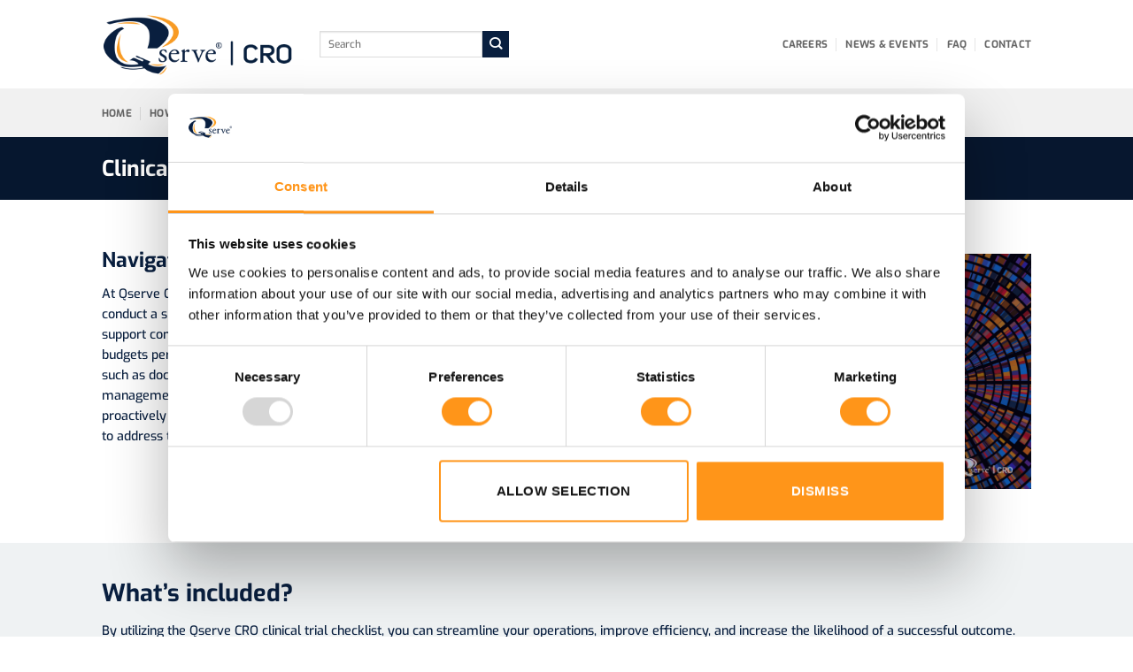

--- FILE ---
content_type: text/html; charset=UTF-8
request_url: https://qservecro.com/checklist/
body_size: 17889
content:
<!DOCTYPE html>
<html lang="en-US" class="loading-site no-js">
<head>
<meta charset="UTF-8" />
<link rel="profile" href="https://gmpg.org/xfn/11" />
<link rel="pingback" href="https://qservecro.com/xmlrpc.php" />
<script>(function(html){html.className = html.className.replace(/\bno-js\b/,'js')})(document.documentElement);</script>
<meta name='robots' content='index, follow, max-image-preview:large, max-snippet:-1, max-video-preview:-1' />
<style>img:is([sizes="auto" i], [sizes^="auto," i]) { contain-intrinsic-size: 3000px 1500px }</style>
<meta name="viewport" content="width=device-width, initial-scale=1" />
<!-- This site is optimized with the Yoast SEO plugin v26.0 - https://yoast.com/wordpress/plugins/seo/ -->
<title>Clinical Trial Checklist</title>
<meta name="description" content="Qserve CRO: Your Trusted Clinical Service Partner. The clinical consultants in CRO&#039;s and medical device/IVD manufacturers." />
<link rel="canonical" href="https://qservecro.com/checklist/" />
<meta property="og:locale" content="en_US" />
<meta property="og:type" content="article" />
<meta property="og:title" content="Clinical Trial Checklist" />
<meta property="og:description" content="Qserve CRO: Your Trusted Clinical Service Partner. The clinical consultants in CRO&#039;s and medical device/IVD manufacturers." />
<meta property="og:url" content="https://qservecro.com/checklist/" />
<meta property="og:site_name" content="Qserve CRO" />
<meta property="article:modified_time" content="2024-07-19T10:19:20+00:00" />
<meta property="og:image" content="https://qservecro.com/wp-content/uploads/2019/11/QServe-CRO-header5-1.jpg" />
<meta property="og:image:width" content="1920" />
<meta property="og:image:height" content="400" />
<meta property="og:image:type" content="image/jpeg" />
<meta name="twitter:card" content="summary_large_image" />
<meta name="twitter:label1" content="Est. reading time" />
<meta name="twitter:data1" content="2 minutes" />
<script type="application/ld+json" class="yoast-schema-graph">{"@context":"https://schema.org","@graph":[{"@type":"WebPage","@id":"https://qservecro.com/checklist/","url":"https://qservecro.com/checklist/","name":"Clinical Trial Checklist","isPartOf":{"@id":"https://qservecro.com/#website"},"datePublished":"2022-11-22T12:52:14+00:00","dateModified":"2024-07-19T10:19:20+00:00","description":"Qserve CRO: Your Trusted Clinical Service Partner. The clinical consultants in CRO's and medical device/IVD manufacturers.","breadcrumb":{"@id":"https://qservecro.com/checklist/#breadcrumb"},"inLanguage":"en-US","potentialAction":[{"@type":"ReadAction","target":["https://qservecro.com/checklist/"]}]},{"@type":"BreadcrumbList","@id":"https://qservecro.com/checklist/#breadcrumb","itemListElement":[{"@type":"ListItem","position":1,"name":"Home","item":"https://qservecro.com/"},{"@type":"ListItem","position":2,"name":"Clinical Trial Checklist"}]},{"@type":"WebSite","@id":"https://qservecro.com/#website","url":"https://qservecro.com/","name":"Qserve CRO","description":"Full scope Medical Device CRO","publisher":{"@id":"https://qservecro.com/#organization"},"potentialAction":[{"@type":"SearchAction","target":{"@type":"EntryPoint","urlTemplate":"https://qservecro.com/?s={search_term_string}"},"query-input":{"@type":"PropertyValueSpecification","valueRequired":true,"valueName":"search_term_string"}}],"inLanguage":"en-US"},{"@type":"Organization","@id":"https://qservecro.com/#organization","name":"Qserve CRO","url":"https://qservecro.com/","logo":{"@type":"ImageObject","inLanguage":"en-US","@id":"https://qservecro.com/#/schema/logo/image/","url":"https://qservecro.com/wp-content/uploads/2019/12/Logo-CRO-Qserve.png","contentUrl":"https://qservecro.com/wp-content/uploads/2019/12/Logo-CRO-Qserve.png","width":303,"height":102,"caption":"Qserve CRO"},"image":{"@id":"https://qservecro.com/#/schema/logo/image/"}}]}</script>
<!-- / Yoast SEO plugin. -->
<link rel='prefetch' href='https://qservecro.com/wp-content/themes/flatsome/assets/js/flatsome.js?ver=e2eddd6c228105dac048' />
<link rel='prefetch' href='https://qservecro.com/wp-content/themes/flatsome/assets/js/chunk.slider.js?ver=3.20.2' />
<link rel='prefetch' href='https://qservecro.com/wp-content/themes/flatsome/assets/js/chunk.popups.js?ver=3.20.2' />
<link rel='prefetch' href='https://qservecro.com/wp-content/themes/flatsome/assets/js/chunk.tooltips.js?ver=3.20.2' />
<link rel="alternate" type="application/rss+xml" title="Qserve CRO &raquo; Feed" href="https://qservecro.com/feed/" />
<link rel="alternate" type="application/rss+xml" title="Qserve CRO &raquo; Comments Feed" href="https://qservecro.com/comments/feed/" />
<!-- <link rel='stylesheet' id='contact-form-7-css' href='https://qservecro.com/wp-content/plugins/contact-form-7/includes/css/styles.css?ver=6.1.1' type='text/css' media='all' /> -->
<!-- <link rel='stylesheet' id='daepl-css' href='https://qservecro.com/wp-content/plugins/dae-plus/css/dae.css?ver=1759148404' type='text/css' media='all' /> -->
<!-- <link rel='stylesheet' id='dae-download-css' href='https://qservecro.com/wp-content/plugins/download-after-email/css/download.css?ver=1759148399' type='text/css' media='all' /> -->
<!-- <link rel='stylesheet' id='dashicons-css' href='https://qservecro.com/wp-includes/css/dashicons.min.css?ver=6.7.3' type='text/css' media='all' /> -->
<!-- <link rel='stylesheet' id='dae-fa-css' href='https://qservecro.com/wp-content/plugins/download-after-email/css/all.css?ver=6.7.3' type='text/css' media='all' /> -->
<!-- <link rel='stylesheet' id='wpcf7-redirect-script-frontend-css' href='https://qservecro.com/wp-content/plugins/wpcf7-redirect/build/assets/frontend-script.css?ver=2c532d7e2be36f6af233' type='text/css' media='all' /> -->
<!-- <link rel='stylesheet' id='opd-css' href='https://qservecro.com/wp-content/plugins/halfdata-optin-downloads/css/style.css?ver=4.05' type='text/css' media='all' /> -->
<!-- <link rel='stylesheet' id='flatsome-main-css' href='https://qservecro.com/wp-content/themes/flatsome/assets/css/flatsome.css?ver=3.20.2' type='text/css' media='all' /> -->
<link rel="stylesheet" type="text/css" href="//qservecro.com/wp-content/cache/wpfc-minified/1b68ki6k/2bumo.css" media="all"/>
<style id='flatsome-main-inline-css' type='text/css'>
@font-face {
font-family: "fl-icons";
font-display: block;
src: url(https://qservecro.com/wp-content/themes/flatsome/assets/css/icons/fl-icons.eot?v=3.20.2);
src:
url(https://qservecro.com/wp-content/themes/flatsome/assets/css/icons/fl-icons.eot#iefix?v=3.20.2) format("embedded-opentype"),
url(https://qservecro.com/wp-content/themes/flatsome/assets/css/icons/fl-icons.woff2?v=3.20.2) format("woff2"),
url(https://qservecro.com/wp-content/themes/flatsome/assets/css/icons/fl-icons.ttf?v=3.20.2) format("truetype"),
url(https://qservecro.com/wp-content/themes/flatsome/assets/css/icons/fl-icons.woff?v=3.20.2) format("woff"),
url(https://qservecro.com/wp-content/themes/flatsome/assets/css/icons/fl-icons.svg?v=3.20.2#fl-icons) format("svg");
}
</style>
<script type="text/javascript">
window._nslDOMReady = (function () {
const executedCallbacks = new Set();
return function (callback) {
/**
* Third parties might dispatch DOMContentLoaded events, so we need to ensure that we only run our callback once!
*/
if (executedCallbacks.has(callback)) return;
const wrappedCallback = function () {
if (executedCallbacks.has(callback)) return;
executedCallbacks.add(callback);
callback();
};
if (document.readyState === "complete" || document.readyState === "interactive") {
wrappedCallback();
} else {
document.addEventListener("DOMContentLoaded", wrappedCallback);
}
};
})();
</script><script src='//qservecro.com/wp-content/cache/wpfc-minified/97puczah/2bumo.js' type="text/javascript"></script>
<!-- <script type="text/javascript" src="https://qservecro.com/wp-includes/js/jquery/jquery.min.js?ver=3.7.1" id="jquery-core-js"></script> -->
<link rel="https://api.w.org/" href="https://qservecro.com/wp-json/" /><link rel="alternate" title="JSON" type="application/json" href="https://qservecro.com/wp-json/wp/v2/pages/3849" /><link rel="EditURI" type="application/rsd+xml" title="RSD" href="https://qservecro.com/xmlrpc.php?rsd" />
<meta name="generator" content="WordPress 6.7.3" />
<link rel='shortlink' href='https://qservecro.com/?p=3849' />
<link rel="alternate" title="oEmbed (JSON)" type="application/json+oembed" href="https://qservecro.com/wp-json/oembed/1.0/embed?url=https%3A%2F%2Fqservecro.com%2Fchecklist%2F" />
<link rel="alternate" title="oEmbed (XML)" type="text/xml+oembed" href="https://qservecro.com/wp-json/oembed/1.0/embed?url=https%3A%2F%2Fqservecro.com%2Fchecklist%2F&#038;format=xml" />
<!-- Google tag (gtag.js) -->
<script async src="https://www.googletagmanager.com/gtag/js?id=AW-1060192868"></script>
<script>
window.dataLayer = window.dataLayer || [];
function gtag(){dataLayer.push(arguments);}
gtag('js', new Date());
gtag('config', 'AW-1060192868');
</script><!-- Google Tag Manager -->
<script>(function(w,d,s,l,i){w[l]=w[l]||[];w[l].push({'gtm.start':
new Date().getTime(),event:'gtm.js'});var f=d.getElementsByTagName(s)[0],
j=d.createElement(s),dl=l!='dataLayer'?'&l='+l:'';j.async=true;j.src=
'https://www.googletagmanager.com/gtm.js?id='+i+dl;f.parentNode.insertBefore(j,f);
})(window,document,'script','dataLayer','GTM-5VQDFR4');</script>
<!-- End Google Tag Manager -->
<https://www.linkedin.com/comm/feed/?midToken=AQFAlAdKhebCmg&midSig=1k5H8vbk5Zsq41&trk=eml-email_conversion_tracking_insight_tag_single_01-header-10-home&trkEmail=eml-email_conversion_tracking_insight_tag_single_01-header-10-home-null-2lv9xg%7Eky2na4e4%7Emt-null-neptune%2Ffeed&lipi=urn%3Ali%3Apage%3Aemail_email_conversion_tracking_insight_tag_single_01%3BgJTbi9ZFRT%2Bk0LLWzld1TQ%3D%3D> <https://www.linkedin.com/comm/in/simone-eestermans-54497444?midToken=AQFAlAdKhebCmg&midSig=1k5H8vbk5Zsq41&trk=eml-email_conversion_tracking_insight_tag_single_01-header-15-profile&trkEmail=eml-email_conversion_tracking_insight_tag_single_01-header-15-profile-null-2lv9xg%7Eky2na4e4%7Emt-null-neptune%2Fprofile%7Evanity%2Eview&lipi=urn%3Ali%3Apage%3Aemail_email_conversion_tracking_insight_tag_single_01%3BgJTbi9ZFRT%2Bk0LLWzld1TQ%3D%3D> 
<style>
.opd-form, .opd-info {background-color: #F8F8F8 !important; border-color: #CCCCCC !important; color: #333333 !important; font-size: 15px !important;}
.opd-form a, .opd-info a, .opd-form p, .opd-info p { color: #333333 !important; font-size: 15px !important;}
.opd-form a, .opd-info a { color: #333333 !important; text-decoration: underline !important;}
.opd-submit, .opd-submit:visited {background-color: #0147A3 !important; border-color: #0147A3 !important; color: #FFFFFF !important; font-size: 15px !important; text-decoration: none !important;}
.opd-submit:hover, .opd-submit:active {background-color: #013982 !important; border-color: #013982 !important; color: #FFFFFF !important; font-size: 15px !important; text-decoration: none !important;}
.opd-checkbox, .opd-terms, .opd-input, .opd-input:hover, .opd-input:active, .opd-input:focus{border-color:#444444 !important; background-color:#FFFFFF !important; background-color:rgba(255,255,255,0.7) !important; color: #333333 !important; font-size: 15px !important;}
div.opd-form-col div { color: #333333 !important;font-size: 15px !important;}
</style>
<script>
var opd_ajax_url = "https://qservecro.com/wp-admin/admin-ajax.php";
var opd_ga_tracking = "off";
</script><link rel="icon" href="https://qservecro.com/wp-content/uploads/2020/01/cropped-Favicon-CRO-Qserve-32x32.png" sizes="32x32" />
<link rel="icon" href="https://qservecro.com/wp-content/uploads/2020/01/cropped-Favicon-CRO-Qserve-192x192.png" sizes="192x192" />
<link rel="apple-touch-icon" href="https://qservecro.com/wp-content/uploads/2020/01/cropped-Favicon-CRO-Qserve-180x180.png" />
<meta name="msapplication-TileImage" content="https://qservecro.com/wp-content/uploads/2020/01/cropped-Favicon-CRO-Qserve-270x270.png" />
<style id="custom-css" type="text/css">:root {--primary-color: #f79523;--fs-color-primary: #f79523;--fs-color-secondary: #091f3f;--fs-color-success: #627D47;--fs-color-alert: #b20000;--fs-color-base: #091f3f;--fs-experimental-link-color: #f79523;--fs-experimental-link-color-hover: #f3bb62;}.tooltipster-base {--tooltip-color: #fff;--tooltip-bg-color: #000;}.off-canvas-right .mfp-content, .off-canvas-left .mfp-content {--drawer-width: 300px;}.header-main{height: 100px}#logo img{max-height: 100px}#logo{width:216px;}.header-bottom{min-height: 55px}.header-top{min-height: 30px}.transparent .header-main{height: 90px}.transparent #logo img{max-height: 90px}.has-transparent + .page-title:first-of-type,.has-transparent + #main > .page-title,.has-transparent + #main > div > .page-title,.has-transparent + #main .page-header-wrapper:first-of-type .page-title{padding-top: 170px;}.header.show-on-scroll,.stuck .header-main{height:70px!important}.stuck #logo img{max-height: 70px!important}.search-form{ width: 41%;}.header-bottom {background-color: #f1f1f1}@media (max-width: 549px) {.header-main{height: 70px}#logo img{max-height: 70px}}.header-top{background-color:#091f3f!important;}h1,h2,h3,h4,h5,h6,.heading-font{color: #091f3f;}body{font-size: 90%;}@media screen and (max-width: 549px){body{font-size: 90%;}}body{font-family: Exo, sans-serif;}body {font-weight: 500;font-style: normal;}.nav > li > a {font-family: Exo, sans-serif;}.mobile-sidebar-levels-2 .nav > li > ul > li > a {font-family: Exo, sans-serif;}.nav > li > a,.mobile-sidebar-levels-2 .nav > li > ul > li > a {font-weight: 700;font-style: normal;}h1,h2,h3,h4,h5,h6,.heading-font, .off-canvas-center .nav-sidebar.nav-vertical > li > a{font-family: Exo, sans-serif;}h1,h2,h3,h4,h5,h6,.heading-font,.banner h1,.banner h2 {font-weight: 700;font-style: normal;}.alt-font{font-family: "Dancing Script", sans-serif;}.alt-font {font-weight: 400!important;font-style: normal!important;}.footer-2{background-color: #ffffff}.absolute-footer, html{background-color: #ffffff}.nav-vertical-fly-out > li + li {border-top-width: 1px; border-top-style: solid;}/* Custom CSS */.footer-2{border:none;}.star-rating span::before {content: 'e005e005e005e005e005';color:#4f2683;top: 0;position: absolute;left: 0;}.is-italic {font-style: normal !important;}.grecaptcha-badge {display: none;}.label-new.menu-item > a:after{content:"New";}.label-hot.menu-item > a:after{content:"Hot";}.label-sale.menu-item > a:after{content:"Sale";}.label-popular.menu-item > a:after{content:"Popular";}</style><style id="kirki-inline-styles">/* vietnamese */
@font-face {
font-family: 'Exo';
font-style: normal;
font-weight: 500;
font-display: swap;
src: url(https://qservecro.com/wp-content/fonts/exo/4UaOrEtFpBISfH6jyDM.woff2) format('woff2');
unicode-range: U+0102-0103, U+0110-0111, U+0128-0129, U+0168-0169, U+01A0-01A1, U+01AF-01B0, U+0300-0301, U+0303-0304, U+0308-0309, U+0323, U+0329, U+1EA0-1EF9, U+20AB;
}
/* latin-ext */
@font-face {
font-family: 'Exo';
font-style: normal;
font-weight: 500;
font-display: swap;
src: url(https://qservecro.com/wp-content/fonts/exo/4UaOrEtFpBISfX6jyDM.woff2) format('woff2');
unicode-range: U+0100-02BA, U+02BD-02C5, U+02C7-02CC, U+02CE-02D7, U+02DD-02FF, U+0304, U+0308, U+0329, U+1D00-1DBF, U+1E00-1E9F, U+1EF2-1EFF, U+2020, U+20A0-20AB, U+20AD-20C0, U+2113, U+2C60-2C7F, U+A720-A7FF;
}
/* latin */
@font-face {
font-family: 'Exo';
font-style: normal;
font-weight: 500;
font-display: swap;
src: url(https://qservecro.com/wp-content/fonts/exo/4UaOrEtFpBISc36j.woff2) format('woff2');
unicode-range: U+0000-00FF, U+0131, U+0152-0153, U+02BB-02BC, U+02C6, U+02DA, U+02DC, U+0304, U+0308, U+0329, U+2000-206F, U+20AC, U+2122, U+2191, U+2193, U+2212, U+2215, U+FEFF, U+FFFD;
}
/* vietnamese */
@font-face {
font-family: 'Exo';
font-style: normal;
font-weight: 700;
font-display: swap;
src: url(https://qservecro.com/wp-content/fonts/exo/4UaOrEtFpBISfH6jyDM.woff2) format('woff2');
unicode-range: U+0102-0103, U+0110-0111, U+0128-0129, U+0168-0169, U+01A0-01A1, U+01AF-01B0, U+0300-0301, U+0303-0304, U+0308-0309, U+0323, U+0329, U+1EA0-1EF9, U+20AB;
}
/* latin-ext */
@font-face {
font-family: 'Exo';
font-style: normal;
font-weight: 700;
font-display: swap;
src: url(https://qservecro.com/wp-content/fonts/exo/4UaOrEtFpBISfX6jyDM.woff2) format('woff2');
unicode-range: U+0100-02BA, U+02BD-02C5, U+02C7-02CC, U+02CE-02D7, U+02DD-02FF, U+0304, U+0308, U+0329, U+1D00-1DBF, U+1E00-1E9F, U+1EF2-1EFF, U+2020, U+20A0-20AB, U+20AD-20C0, U+2113, U+2C60-2C7F, U+A720-A7FF;
}
/* latin */
@font-face {
font-family: 'Exo';
font-style: normal;
font-weight: 700;
font-display: swap;
src: url(https://qservecro.com/wp-content/fonts/exo/4UaOrEtFpBISc36j.woff2) format('woff2');
unicode-range: U+0000-00FF, U+0131, U+0152-0153, U+02BB-02BC, U+02C6, U+02DA, U+02DC, U+0304, U+0308, U+0329, U+2000-206F, U+20AC, U+2122, U+2191, U+2193, U+2212, U+2215, U+FEFF, U+FFFD;
}/* vietnamese */
@font-face {
font-family: 'Dancing Script';
font-style: normal;
font-weight: 400;
font-display: swap;
src: url(https://qservecro.com/wp-content/fonts/dancing-script/If2cXTr6YS-zF4S-kcSWSVi_sxjsohD9F50Ruu7BMSo3Rep8ltA.woff2) format('woff2');
unicode-range: U+0102-0103, U+0110-0111, U+0128-0129, U+0168-0169, U+01A0-01A1, U+01AF-01B0, U+0300-0301, U+0303-0304, U+0308-0309, U+0323, U+0329, U+1EA0-1EF9, U+20AB;
}
/* latin-ext */
@font-face {
font-family: 'Dancing Script';
font-style: normal;
font-weight: 400;
font-display: swap;
src: url(https://qservecro.com/wp-content/fonts/dancing-script/If2cXTr6YS-zF4S-kcSWSVi_sxjsohD9F50Ruu7BMSo3ROp8ltA.woff2) format('woff2');
unicode-range: U+0100-02BA, U+02BD-02C5, U+02C7-02CC, U+02CE-02D7, U+02DD-02FF, U+0304, U+0308, U+0329, U+1D00-1DBF, U+1E00-1E9F, U+1EF2-1EFF, U+2020, U+20A0-20AB, U+20AD-20C0, U+2113, U+2C60-2C7F, U+A720-A7FF;
}
/* latin */
@font-face {
font-family: 'Dancing Script';
font-style: normal;
font-weight: 400;
font-display: swap;
src: url(https://qservecro.com/wp-content/fonts/dancing-script/If2cXTr6YS-zF4S-kcSWSVi_sxjsohD9F50Ruu7BMSo3Sup8.woff2) format('woff2');
unicode-range: U+0000-00FF, U+0131, U+0152-0153, U+02BB-02BC, U+02C6, U+02DA, U+02DC, U+0304, U+0308, U+0329, U+2000-206F, U+20AC, U+2122, U+2191, U+2193, U+2212, U+2215, U+FEFF, U+FFFD;
}</style></head>
<body data-rsssl=1 class="page-template page-template-page-blank page-template-page-blank-php page page-id-3849 lightbox nav-dropdown-has-arrow nav-dropdown-has-shadow nav-dropdown-has-border">
<!-- Google Tag Manager (noscript) -->
<noscript><iframe src="https://www.googletagmanager.com/ns.html?id=GTM-5VQDFR4"
height="0" width="0" style="display:none;visibility:hidden"></iframe></noscript>
<!-- End Google Tag Manager (noscript) -->
<a class="skip-link screen-reader-text" href="#main">Skip to content</a>
<div id="wrapper">
<header id="header" class="header has-sticky sticky-jump">
<div class="header-wrapper">
<div id="top-bar" class="header-top hide-for-sticky nav-dark show-for-medium">
<div class="flex-row container">
<div class="flex-col hide-for-medium flex-left">
<ul class="nav nav-left medium-nav-center nav-small  nav-divided">
</ul>
</div>
<div class="flex-col hide-for-medium flex-center">
<ul class="nav nav-center nav-small  nav-divided">
</ul>
</div>
<div class="flex-col hide-for-medium flex-right">
<ul class="nav top-bar-nav nav-right nav-small  nav-divided">
</ul>
</div>
<div class="flex-col show-for-medium flex-grow">
<ul class="nav nav-center nav-small mobile-nav  nav-divided">
<li class="has-dropdown header-language-dropdown">
<a href="#" class="header-language-dropdown__link nav-top-link" aria-expanded="false" aria-controls="ux-language-dropdown" aria-haspopup="menu">
Languages				<i class="icon-angle-down" aria-hidden="true"></i>	</a>
<ul id="ux-language-dropdown" class="nav-dropdown nav-dropdown-default" role="menu">
<li><a>You need Polylang or WPML plugin for this to work. You can remove it from Theme Options.</a></li>	</ul>
</li>
</ul>
</div>
</div>
</div>
<div id="masthead" class="header-main ">
<div class="header-inner flex-row container logo-left medium-logo-center" role="navigation">
<!-- Logo -->
<div id="logo" class="flex-col logo">
<!-- Header logo -->
<a href="https://qservecro.com/" title="Qserve CRO - Full scope Medical Device CRO" rel="home">
<img width="303" height="102" src="https://qservecro.com/wp-content/uploads/2019/12/Logo-CRO-Qserve.png" class="header_logo header-logo" alt="Qserve CRO"/><img  width="303" height="102" src="https://qservecro.com/wp-content/uploads/2019/12/Logo-CRO-Qserve.png" class="header-logo-dark" alt="Qserve CRO"/></a>
</div>
<!-- Mobile Left Elements -->
<div class="flex-col show-for-medium flex-left">
<ul class="mobile-nav nav nav-left ">
<li class="nav-icon has-icon">
<a href="#" class="is-small" data-open="#main-menu" data-pos="left" data-bg="main-menu-overlay" role="button" aria-label="Menu" aria-controls="main-menu" aria-expanded="false" aria-haspopup="dialog" data-flatsome-role-button>
<i class="icon-menu" aria-hidden="true"></i>					</a>
</li>
</ul>
</div>
<!-- Left Elements -->
<div class="flex-col hide-for-medium flex-left
flex-grow">
<ul class="header-nav header-nav-main nav nav-left  nav-divided nav-uppercase" >
<li class="header-search-form search-form html relative has-icon">
<div class="header-search-form-wrapper">
<div class="searchform-wrapper ux-search-box relative is-normal"><form method="get" class="searchform" action="https://qservecro.com/" role="search">
<div class="flex-row relative">
<div class="flex-col flex-grow">
<input type="search" class="search-field mb-0" name="s" value="" id="s" placeholder="Search" />
</div>
<div class="flex-col">
<button type="submit" class="ux-search-submit submit-button secondary button icon mb-0" aria-label="Submit">
<i class="icon-search" aria-hidden="true"></i>				</button>
</div>
</div>
<div class="live-search-results text-left z-top"></div>
</form>
</div>	</div>
</li>
</ul>
</div>
<!-- Right Elements -->
<div class="flex-col hide-for-medium flex-right">
<ul class="header-nav header-nav-main nav nav-right  nav-divided nav-uppercase">
<li id="menu-item-3461" class="menu-item menu-item-type-custom menu-item-object-custom menu-item-3461 menu-item-design-default"><a href="https://qservecro.com/about-us/#careers" class="nav-top-link">Careers</a></li>
<li id="menu-item-3458" class="menu-item menu-item-type-post_type menu-item-object-page menu-item-3458 menu-item-design-default"><a href="https://qservecro.com/news-events-2/" class="nav-top-link">News &#038; Events</a></li>
<li id="menu-item-3459" class="menu-item menu-item-type-post_type menu-item-object-page menu-item-3459 menu-item-design-default"><a href="https://qservecro.com/faq/" class="nav-top-link">FAQ</a></li>
<li id="menu-item-3460" class="menu-item menu-item-type-post_type menu-item-object-page menu-item-3460 menu-item-design-default"><a href="https://qservecro.com/contact/" class="nav-top-link">Contact</a></li>
</ul>
</div>
<!-- Mobile Right Elements -->
<div class="flex-col show-for-medium flex-right">
<ul class="mobile-nav nav nav-right ">
</ul>
</div>
</div>
</div>
<div id="wide-nav" class="header-bottom wide-nav hide-for-medium">
<div class="flex-row container">
<div class="flex-col hide-for-medium flex-left">
<ul class="nav header-nav header-bottom-nav nav-left  nav-divided nav-uppercase">
<li id="menu-item-63" class="menu-item menu-item-type-post_type menu-item-object-page menu-item-home menu-item-63 menu-item-design-default"><a href="https://qservecro.com/" class="nav-top-link">Home</a></li>
<li id="menu-item-254" class="menu-item menu-item-type-post_type menu-item-object-page menu-item-254 menu-item-design-default"><a href="https://qservecro.com/how-we-work/" class="nav-top-link">How we work</a></li>
<li id="menu-item-3463" class="menu-item menu-item-type-post_type menu-item-object-page menu-item-has-children menu-item-3463 menu-item-design-default has-dropdown"><a href="https://qservecro.com/our-services/" class="nav-top-link" aria-expanded="false" aria-haspopup="menu">Our CRO services<i class="icon-angle-down" aria-hidden="true"></i></a>
<ul class="sub-menu nav-dropdown nav-dropdown-default">
<li id="menu-item-4068" class="menu-item menu-item-type-post_type menu-item-object-page menu-item-4068"><a href="https://qservecro.com/our-services/clinical-trials/">Clinical Trial</a></li>
<li id="menu-item-4827" class="menu-item menu-item-type-post_type menu-item-object-page menu-item-4827"><a href="https://qservecro.com/our-services/clinical-study-design/">Clinical Study Design</a></li>
<li id="menu-item-4849" class="menu-item menu-item-type-post_type menu-item-object-page menu-item-4849"><a href="https://qservecro.com/our-services/regulatory-submissions/">Regulatory Submission</a></li>
<li id="menu-item-4824" class="menu-item menu-item-type-post_type menu-item-object-page menu-item-4824"><a href="https://qservecro.com/our-services/clinical-site/">Clinical Site Management</a></li>
<li id="menu-item-4712" class="menu-item menu-item-type-post_type menu-item-object-page menu-item-4712"><a href="https://qservecro.com/our-services/clinical-monitoring-cro/">Clinical Monitoring</a></li>
<li id="menu-item-4816" class="menu-item menu-item-type-post_type menu-item-object-page menu-item-4816"><a href="https://qservecro.com/our-services/clinical-audit/">Clinical Auditing</a></li>
<li id="menu-item-4713" class="menu-item menu-item-type-post_type menu-item-object-page menu-item-4713"><a href="https://qservecro.com/our-services/clinical-project-management/">Clinical Project Management</a></li>
<li id="menu-item-4817" class="menu-item menu-item-type-post_type menu-item-object-page menu-item-4817"><a href="https://qservecro.com/our-services/clinical-documentation/">Clinical Documentation</a></li>
<li id="menu-item-4812" class="menu-item menu-item-type-post_type menu-item-object-page menu-item-4812"><a href="https://qservecro.com/our-services/cec-and-dmc/">CEC and DMC activities</a></li>
<li id="menu-item-4851" class="menu-item menu-item-type-post_type menu-item-object-page menu-item-4851"><a href="https://qservecro.com/our-services/safety-reporting/">Safety Reporting</a></li>
<li id="menu-item-3022" class="menu-item menu-item-type-post_type menu-item-object-page menu-item-3022"><a href="https://qservecro.com/our-services/pmcf-surveys/">PMCF Solutions</a></li>
<li id="menu-item-4832" class="menu-item menu-item-type-post_type menu-item-object-page menu-item-4832"><a href="https://qservecro.com/our-services/clinical-study-report/">Clinical Study Report</a></li>
<li id="menu-item-4847" class="menu-item menu-item-type-post_type menu-item-object-page menu-item-4847"><a href="https://qservecro.com/our-services/pmcf-studies/">PMCF Studies</a></li>
<li id="menu-item-3464" class="menu-item menu-item-type-post_type menu-item-object-page menu-item-3464"><a href="https://qservecro.com/our-services/clinical-evaluation/">Clinical Evaluations</a></li>
<li id="menu-item-4846" class="menu-item menu-item-type-post_type menu-item-object-page menu-item-4846"><a href="https://qservecro.com/our-services/medical-writing/">Medical Writing</a></li>
<li id="menu-item-4842" class="menu-item menu-item-type-post_type menu-item-object-page menu-item-4842"><a href="https://qservecro.com/our-services/clinical-training/">Clinical Training</a></li>
</ul>
</li>
<li id="menu-item-3484" class="menu-item menu-item-type-post_type menu-item-object-page menu-item-3484 menu-item-design-default"><a href="https://qservecro.com/therapeutic-specialties/" class="nav-top-link">Therapeutic Specialties</a></li>
<li id="menu-item-300" class="menu-item menu-item-type-post_type menu-item-object-page menu-item-has-children menu-item-300 menu-item-design-default has-dropdown"><a href="https://qservecro.com/about-us/" class="nav-top-link" aria-expanded="false" aria-haspopup="menu">About us<i class="icon-angle-down" aria-hidden="true"></i></a>
<ul class="sub-menu nav-dropdown nav-dropdown-default">
<li id="menu-item-4061" class="menu-item menu-item-type-post_type menu-item-object-page menu-item-4061"><a href="https://qservecro.com/news-events-2/">News &#038; Events</a></li>
</ul>
</li>
</ul>
</div>
<div class="flex-col hide-for-medium flex-right flex-grow">
<ul class="nav header-nav header-bottom-nav nav-right  nav-divided nav-uppercase">
</ul>
</div>
</div>
</div>
<div class="header-bg-container fill"><div class="header-bg-image fill"></div><div class="header-bg-color fill"></div></div>		</div>
</header>
<main id="main" class="">
<div id="content" role="main" class="content-area">
<div id="page-header-163255124" class="page-header-wrapper">
<div class="page-title dark featured-title">
<div class="page-title-bg">
<div class="title-bg fill bg-fill"
data-parallax-container=".page-title"
data-parallax-background
data-parallax="-">
</div>
<div class="title-overlay fill"></div>
</div>
<div class="page-title-inner container align-center flex-row medium-flex-wrap" >
<div class="title-wrapper flex-col text-left medium-text-center">
<h1 class="entry-title mb-0">
Clinical Trial Checklist          </h1>
</div>
<div class="title-content flex-col flex-right text-right medium-text-center">
<div class="title-breadcrumbs pb-half pt-half"></div>      </div>
</div>
<style>
#page-header-163255124 .featured-title {
background-color: #091f3f;
}
</style>
</div>
</div>
<section class="section" id="section_2108000462">
<div class="section-bg fill" >
</div>
<div class="section-content relative">
<div class="row"  id="row-381305526">
<div id="col-1847452271" class="col small-12 large-12"  >
<div class="col-inner"  >
<div class="row align-middle"  id="row-1793077767">
<div id="col-311032908" class="col medium-6 small-12 large-6"  >
<div class="col-inner"  >
<h2>Navigate Clinical Trials with Confidence</h2>
<p>At Qserve CRO, we understand the immense investment and time required to conduct a successful clinical trial. With our clinical trial checklist, we aim to support companies in allocating their resources efficiently and planning their budgets per phase. This checklist covers a wide range of critical activities, such as documents and files, study management, safety and data management, and final reporting. By following our checklist, you can proactively identify potential challenges and allocate the necessary resources to address them, minimizing unforeseen issues and delays.</p>
</div>
<style>
#col-311032908 > .col-inner {
margin: -14px 0px -47px 0px;
}
@media (min-width:550px) {
#col-311032908 > .col-inner {
margin: 0px 0px -23px 0px;
}
}
</style>
</div>
<div id="col-506582146" class="col medium-6 small-12 large-6"  >
<div class="col-inner"  >
<div class="img has-hover x md-x lg-x y md-y lg-y" id="image_1403720509">
<div class="img-inner dark" style="margin:60px 0px 0px 0px;">
<img fetchpriority="high" decoding="async" width="1200" height="627" src="https://qservecro.com/wp-content/uploads/2023/07/Qserve-CRO-checklist-5.jpg" class="attachment-2048x2048 size-2048x2048" alt="Qserve CRO" srcset="https://qservecro.com/wp-content/uploads/2023/07/Qserve-CRO-checklist-5.jpg 1200w, https://qservecro.com/wp-content/uploads/2023/07/Qserve-CRO-checklist-5-300x157.jpg 300w, https://qservecro.com/wp-content/uploads/2023/07/Qserve-CRO-checklist-5-1024x535.jpg 1024w, https://qservecro.com/wp-content/uploads/2023/07/Qserve-CRO-checklist-5-768x401.jpg 768w" sizes="(max-width: 1200px) 100vw, 1200px" />						
</div>
<style>
#image_1403720509 {
width: 100%;
}
</style>
</div>
</div>
</div>
</div>
</div>
</div>
</div>
</div>
<style>
#section_2108000462 {
padding-top: 51px;
padding-bottom: 51px;
}
@media (min-width:550px) {
#section_2108000462 {
padding-top: 1px;
padding-bottom: 1px;
}
}
</style>
</section>
<section class="section" id="section_435577537">
<div class="section-bg fill" >
</div>
<div class="section-content relative">
<div class="row"  id="row-1063793014">
<div id="col-691300280" class="col small-12 large-12"  >
<div class="col-inner"  >
<h3><span style="font-size: 150%;"><strong><span data-text-color="secondary">What&#8217;s included?</span></strong></span></h3>
<p>By utilizing the Qserve CRO clinical trial checklist, you can streamline your operations, improve efficiency, and increase the likelihood of a successful outcome. We believe that our checklist provides a structured approach to budget planning and timeline development, ensuring that all crucial aspects are considered and accounted for. Let us help you navigate the complex world of clinical trials with confidence and expertise.</p>
<p><strong>The comprehensive Checklist covers four main categories:</strong></p>
<div class="icon-box featured-box icon-box-left text-left"  >
<div class="icon-box-img" style="width: 20px">
<div class="icon">
<div class="icon-inner" >
<img decoding="async" width="22" height="19" src="https://qservecro.com/wp-content/uploads/2019/10/Vink-oranje.png" class="attachment-medium size-medium" alt="Qserve CRO" />					</div>
</div>
</div>
<div class="icon-box-text last-reset">
<p>Document and files</p>
</div>
</div>
<div class="icon-box featured-box icon-box-left text-left"  >
<div class="icon-box-img" style="width: 20px">
<div class="icon">
<div class="icon-inner" >
<img decoding="async" width="22" height="19" src="https://qservecro.com/wp-content/uploads/2019/10/Vink-oranje.png" class="attachment-medium size-medium" alt="Qserve CRO" />					</div>
</div>
</div>
<div class="icon-box-text last-reset">
<p>Study management</p>
</div>
</div>
<div class="icon-box featured-box icon-box-left text-left"  >
<div class="icon-box-img" style="width: 20px">
<div class="icon">
<div class="icon-inner" >
<img decoding="async" width="22" height="19" src="https://qservecro.com/wp-content/uploads/2019/10/Vink-oranje.png" class="attachment-medium size-medium" alt="Qserve CRO" />					</div>
</div>
</div>
<div class="icon-box-text last-reset">
<p>Safety and data management</p>
</div>
</div>
<div class="icon-box featured-box icon-box-left text-left"  >
<div class="icon-box-img" style="width: 20px">
<div class="icon">
<div class="icon-inner" >
<img decoding="async" width="22" height="19" src="https://qservecro.com/wp-content/uploads/2019/10/Vink-oranje.png" class="attachment-medium size-medium" alt="Qserve CRO" />					</div>
</div>
</div>
<div class="icon-box-text last-reset">
<p>Final reporting</p>
</div>
</div>
<div class="img has-hover x md-x lg-x y md-y lg-y" id="image_1923270912">
<div class="img-inner dark" >
</div>
<style>
#image_1923270912 {
width: 100%;
}
</style>
</div>
<p>Once you have completed the clinical trial checklist, we encourage you to submit it to the Qserve CRO team for review. Our experienced team will carefully assess the checklist to identify any potential gaps or areas that could benefit from improvement. This review process allows us to provide valuable feedback and insights based on our expertise in clinical trial planning.</p>
</div>
<style>
#col-691300280 > .col-inner {
margin: 0px 0px -25px 0px;
}
</style>
</div>
</div>
</div>
<style>
#section_435577537 {
padding-top: 54px;
padding-bottom: 54px;
margin-bottom: -19px;
background-color: rgb(239, 242, 243);
}
@media (min-width:550px) {
#section_435577537 {
padding-top: 36px;
padding-bottom: 36px;
}
}
</style>
</section>
<section class="section" id="section_1530669423">
<div class="section-bg fill" >
<div class="section-bg-overlay absolute fill"></div>
</div>
<div class="section-content relative">
<div class="row row-large align-middle"  id="row-584289186">
<div id="col-1565644926" class="col small-12 large-12"  >
<div class="col-inner dark" style="background-color:#091f3f;" >
<h2>Request the Clinical Trial Checklist now.</h2>
<p>At Qserve CRO, we value collaboration and believe in supporting our customers throughout the trial planning process. Once requested, a member of our team will promptly reach out with the Checklist.</p>
<div id="gap-129634695" class="gap-element clearfix" style="display:block; height:auto;">
<style>
#gap-129634695 {
padding-top: 14px;
}
</style>
</div>
<div class="row align-middle"  id="row-1909766491">
<div id="col-1315477421" class="col small-12 large-12"  >
<div class="col-inner"  >
<a href="https://qservecro.com/contact-clinical-trial-checklist/" class="button primary" style="border-radius:5px;">
<span>Request Checklist</span>
</a>
</div>
<style>
#col-1315477421 > .col-inner {
margin: 0px 0px 0px 0px;
}
</style>
</div>
</div>
</div>
<style>
#col-1565644926 > .col-inner {
padding: 21px 30px 0px 30px;
margin: -28px 0px -58px 0px;
}
@media (min-width:550px) {
#col-1565644926 > .col-inner {
margin: 0px 0px 7px 0px;
}
}
</style>
</div>
</div>
</div>
<style>
#section_1530669423 {
padding-top: 30px;
padding-bottom: 30px;
background-color: rgb(253, 255, 255);
}
#section_1530669423 .section-bg-overlay {
background-color: rgba(255,255,255,.5);
}
</style>
</section>
<section class="section" id="section_333525555">
<div class="section-bg fill" >
</div>
<div class="ux-shape-divider ux-shape-divider--top ux-shape-divider--style-arrow-2">
<svg viewBox="0 0 1000 100" xmlns="http://www.w3.org/2000/svg" preserveAspectRatio="none">
<path class="ux-shape-fill" d="M1000 100H0L0 96H480.929C482.255 96 483.527 95.4732 484.464 94.5355L497.879 81.1213C499.05 79.9497 500.95 79.9497 502.121 81.1213L515.536 94.5355C516.473 95.4732 517.745 96 519.071 96H1000V100Z"/>
</svg>
</div>
<div class="section-content relative">
<div class="row"  id="row-864079536">
<div id="col-465477592" class="col small-12 large-12"  >
<div class="col-inner"  >
<h3><span style="font-size: 150%;"><strong>Latest news</strong></span></h3>
<div class="row large-columns-1 medium-columns-1 small-columns-1" >
<div class="col post-item" >
<div class="col-inner">
<div class="box box-vertical box-text-middle box-blog-post has-hover">
<div class="box-image" style="width:41%;">
<div class="image-cover" style="padding-top:56.25%;">
<a href="https://qservecro.com/tips-to-design-a-pmcf-high-quality-user-survey/" class="plain" aria-label="Tips to Design a High-Quality PMCF User Survey">
<img decoding="async" width="300" height="157" src="https://qservecro.com/wp-content/uploads/2022/11/Blog-Tips-to-Design-a-PMCF-High-Quality-User-Survey-1-300x157.jpg" class="attachment-medium size-medium wp-post-image" alt="Qserve CRO" srcset="https://qservecro.com/wp-content/uploads/2022/11/Blog-Tips-to-Design-a-PMCF-High-Quality-User-Survey-1-300x157.jpg 300w, https://qservecro.com/wp-content/uploads/2022/11/Blog-Tips-to-Design-a-PMCF-High-Quality-User-Survey-1-1024x535.jpg 1024w, https://qservecro.com/wp-content/uploads/2022/11/Blog-Tips-to-Design-a-PMCF-High-Quality-User-Survey-1-768x401.jpg 768w, https://qservecro.com/wp-content/uploads/2022/11/Blog-Tips-to-Design-a-PMCF-High-Quality-User-Survey-1.jpg 1200w" sizes="(max-width: 300px) 100vw, 300px" />							</a>
</div>
</div>
<div class="box-text text-left" >
<div class="box-text-inner blog-post-inner">
<h5 class="post-title is-xlarge ">
<a href="https://qservecro.com/tips-to-design-a-pmcf-high-quality-user-survey/" class="plain">Tips to Design a High-Quality PMCF User Survey</a>
</h5>
<div class="is-divider"></div>
<p class="from_the_blog_excerpt ">
With the implementation of the Medical Device Regulation (2017/745) (MDR) in the EU, post-market clinical [...]					</p>
<a href="https://qservecro.com/tips-to-design-a-pmcf-high-quality-user-survey/" class="button primary is-underline is-large mb-0">
Read more						</a>
</div>
</div>
<div class="badge absolute top post-date badge-outline">
<div class="badge-inner">
<span class="post-date-day">22</span><br>
<span class="post-date-month is-xsmall">Nov</span>
</div>
</div>
</div>
</div>
</div></div>
</div>
<style>
#col-465477592 > .col-inner {
margin: 30px 0px 0px 0px;
}
</style>
</div>
</div>
</div>
<style>
#section_333525555 {
padding-top: 18px;
padding-bottom: 18px;
margin-bottom: -30px;
background-color: rgb(239, 242, 243);
}
#section_333525555 .ux-shape-divider--top svg {
height: 110px;
--divider-top-width: 300%;
}
@media (min-width:550px) {
#section_333525555 {
padding-top: 40px;
padding-bottom: 40px;
}
#section_333525555 .ux-shape-divider--top svg {
height: 150px;
--divider-top-width: 165%;
}
}
</style>
</section>
</div>

</main>
<footer id="footer" class="footer-wrapper">
<!-- FOOTER 1 -->
<div class="footer-widgets footer footer-1">
<div class="row large-columns-1 mb-0">
<div id="block_widget-3" class="col pb-0 widget block_widget">
<div class="row row-small"  id="row-2143291750">
<div id="col-1243925967" class="col small-12 large-12"  >
<div class="col-inner"  >
<h3><span style="font-size: 150%;">Contact Qserve CRO</span></h3>
<div id="gap-2055610179" class="gap-element clearfix" style="display:block; height:auto;">
<style>
#gap-2055610179 {
padding-top: 20px;
}
</style>
</div>
<div class="row row-small align-equal"  id="row-888169691">
<div id="col-965078787" class="col medium-4 small-12 large-4"  >
<div class="col-inner dark" style="background-color:#091f3f;" >
<div class="icon-box featured-box icon-box-left text-left is-small"  style="margin:0px 0px 8px 0px;">
<div class="icon-box-img" style="width: 20px">
<div class="icon">
<div class="icon-inner" >
<img width="22" height="19" src="https://qservecro.com/wp-content/uploads/2019/10/Vink-oranje.png" class="attachment-medium size-medium" alt="" decoding="async" loading="lazy" />					</div>
</div>
</div>
<div class="icon-box-text last-reset">
<h4>Our team will contact you within 24 hours to discuss your specific needs and project details.</h4>
</div>
</div>
<div class="icon-box featured-box icon-box-left text-left is-small"  style="margin:0px 0px 8px 0px;">
<div class="icon-box-img" style="width: 20px">
<div class="icon">
<div class="icon-inner" >
<img width="22" height="19" src="https://qservecro.com/wp-content/uploads/2019/10/Vink-oranje.png" class="attachment-medium size-medium" alt="" decoding="async" loading="lazy" />					</div>
</div>
</div>
<div class="icon-box-text last-reset">
<h4>Within three days, we will provide a customized service offer designed to meet your requirements.</h4>
</div>
</div>
<div class="icon-box featured-box icon-box-left text-left is-small"  style="margin:0px 0px 8px 0px;">
<div class="icon-box-img" style="width: 20px">
<div class="icon">
<div class="icon-inner" >
<img width="22" height="19" src="https://qservecro.com/wp-content/uploads/2019/10/Vink-oranje.png" class="attachment-medium size-medium" alt="" decoding="async" loading="lazy" />					</div>
</div>
</div>
<div class="icon-box-text last-reset">
<h4>You decide which of our tailored solutions best aligns with your objectives.</h4>
</div>
</div>
<div id="gap-1502859241" class="gap-element clearfix" style="display:block; height:auto;">
<style>
#gap-1502859241 {
padding-top: 21px;
}
</style>
</div>
<p>		<a				href="javascript:void(0)"
class="sgpb-show-popup sgpb-popup-id-633"
data-sgpbpopupid="633"
data-popup-event="click"
>
<img class="wp-image-1035 aligncenter" src="https://qservecro.com/wp-content/uploads/2020/01/Button_Call-me-back-300x71.png" alt="Button_Call me back" width="186" height="44" />		</a>
</p>
</div>
<style>
#col-965078787 > .col-inner {
padding: 35px 20px 20px 15px;
}
</style>
</div>
<div id="col-1654159095" class="col medium-4 small-12 large-4"  >
<div class="col-inner text-left"  >
<div class="img has-hover x md-x lg-x y md-y lg-y" id="image_871016199">
<div class="img-inner image-cover dark" style="padding-top:141px;">
<img width="500" height="333" src="https://qservecro.com/wp-content/uploads/2019/11/QServe-pand.jpg" class="attachment-large size-large" alt="" decoding="async" loading="lazy" srcset="https://qservecro.com/wp-content/uploads/2019/11/QServe-pand.jpg 500w, https://qservecro.com/wp-content/uploads/2019/11/QServe-pand-300x200.jpg 300w" sizes="auto, (max-width: 500px) 100vw, 500px" />						
</div>
<style>
#image_871016199 {
width: 100%;
}
</style>
</div>
<p style="text-align: left;"><strong>Qserve Clinical Services B.V.</strong><br />
Arnhems Business Park<br />
Utrechtseweg 310 Bldg B42<br />
6812 AR Arnhem<br />
<a href="tel:+317882630">+20 788 26 30</a><br />
KvK 37117708</p>
<div class="social-icons follow-icons" ><a href="mailto:info@qservecro.com" data-label="E-mail" target="_blank" class="icon primary button circle tooltip email" title="Send us an email" aria-label="Send us an email" rel="nofollow noopener"><i class="icon-envelop" aria-hidden="true"></i></a><a href="https://www.linkedin.com/showcase/qserve-group---cro/" data-label="LinkedIn" target="_blank" class="icon primary button circle tooltip linkedin" title="Follow on LinkedIn" aria-label="Follow on LinkedIn" rel="noopener nofollow"><i class="icon-linkedin" aria-hidden="true"></i></a></div>
</div>
</div>
<div id="col-485303607" class="col medium-4 small-12 large-4"  >
<div class="col-inner"  >
<h4>Newsletter</h4>
<p>Stay informed on the latest clinical news from Qserve with our newsletter, featuring best practices like articles, blogs, and whitepapers, as well as updates on Qserve CRO events, including webinars speaker sessions, and training opportunities.</p>
<p><!-- Begin Mailchimp Signup Form --></p>
<div id="mc_embed_signup">
<form id="mc-embedded-subscribe-form" class="validate" action="https://qservegroup.us12.list-manage.com/subscribe/post?u=d8d1e75ec07fa9c841c92a1bf&amp;id=3c2ed36dea" method="post" name="mc-embedded-subscribe-form" novalidate="" target="_blank">
<div id="mc_embed_signup_scroll">
<div class="mc-field-group"><input id="mce-EMAIL" class="required email" name="EMAIL" type="email" value="" placeholder="E-mail address" /></div>
<div id="mce-responses" class="clear">
<div id="mce-error-response" class="response" style="display: none;"></div>
<div id="mce-success-response" class="response" style="display: none;"></div>
</div>
<p><!-- real people should not fill this in and expect good things - do not remove this or risk form bot signups--></p>
<div style="position: absolute; left: -5000px;" aria-hidden="true"><input tabindex="-1" name="b_d8d1e75ec07fa9c841c92a1bf_3c2ed36dea" type="text" value="" /></div>
<div class="clear"><input id="mc-embedded-subscribe" class="button" name="subscribe" type="submit" value="Subscribe" /></div>
</div>
</form>
</div>
<p><!--End mc_embed_signup--></p>
</div>
</div>
</div>
</div>
<style>
#col-1243925967 > .col-inner {
margin: 0px 0px -80px 0px;
}
</style>
</div>
</div>
</div>
</div>
</div>
<!-- FOOTER 2 -->
<div class="footer-widgets footer footer-2 ">
<div class="row large-columns-1 mb-0">
<div id="block_widget-5" class="col pb-0 widget block_widget">
<section class="section" id="section_868155315">
<div class="section-bg fill" >
</div>
<div class="section-content relative">
<div class="text-center"><div class="is-divider divider clearfix" style="max-width:1775px;height:2px;"></div></div>
</div>
<style>
#section_868155315 {
padding-top: 0px;
padding-bottom: 0px;
margin-bottom: -50px;
}
</style>
</section>
</div>
</div>
</div>
<div class="absolute-footer light medium-text-center text-center">
<div class="container clearfix">
<div class="footer-primary pull-left">
<div class="copyright-footer">
Copyright 2025 © <strong>Qserve CRO</strong> |  'Aandacht voor creatie' door <a href="https://www.maakmeesters.nl" target="_blank">Maakmeesters</a><br> <a href="https://qservecro.com/wp-content/uploads/2020/01/QServe-Privacy-Policy-General-Terms.pdf" target="_blank">Privacy & General Terms Qserve Group</a>  |  <a href="https://qservecro.com/privacy-statement" target="_blank">Privacy Statement Qserve CRO</a> | <a href="https://qservecro.com/wp-content/uploads/2020/01/Qserve17-120-01-General-Terms-of-Delivery-2017.pdf" target="_blank">General terms of delivery</a> | <a href="https://qservecro.com/wp-content/uploads/2022/01/Qserve-Code-of-Conduct-ENG-2022-CoD-2-2022-1.0.pdf" target="_blank"> Code of Conduct </a>      </div>
</div>
</div>
</div>
<button type="button" id="top-link" class="back-to-top button icon invert plain fixed bottom z-1 is-outline circle hide-for-medium" aria-label="Go to top"><i class="icon-angle-up" aria-hidden="true"></i></button>
</footer>
</div>
<div id="main-menu" class="mobile-sidebar no-scrollbar mfp-hide">
<div class="sidebar-menu no-scrollbar ">
<ul class="nav nav-sidebar nav-vertical nav-uppercase" data-tab="1">
<li class="header-search-form search-form html relative has-icon">
<div class="header-search-form-wrapper">
<div class="searchform-wrapper ux-search-box relative is-normal"><form method="get" class="searchform" action="https://qservecro.com/" role="search">
<div class="flex-row relative">
<div class="flex-col flex-grow">
<input type="search" class="search-field mb-0" name="s" value="" id="s" placeholder="Search" />
</div>
<div class="flex-col">
<button type="submit" class="ux-search-submit submit-button secondary button icon mb-0" aria-label="Submit">
<i class="icon-search" aria-hidden="true"></i>				</button>
</div>
</div>
<div class="live-search-results text-left z-top"></div>
</form>
</div>	</div>
</li>
<li class="menu-item menu-item-type-post_type menu-item-object-page menu-item-home menu-item-63"><a href="https://qservecro.com/">Home</a></li>
<li class="menu-item menu-item-type-post_type menu-item-object-page menu-item-254"><a href="https://qservecro.com/how-we-work/">How we work</a></li>
<li class="menu-item menu-item-type-post_type menu-item-object-page menu-item-has-children menu-item-3463"><a href="https://qservecro.com/our-services/">Our CRO services</a>
<ul class="sub-menu nav-sidebar-ul children">
<li class="menu-item menu-item-type-post_type menu-item-object-page menu-item-4068"><a href="https://qservecro.com/our-services/clinical-trials/">Clinical Trial</a></li>
<li class="menu-item menu-item-type-post_type menu-item-object-page menu-item-4827"><a href="https://qservecro.com/our-services/clinical-study-design/">Clinical Study Design</a></li>
<li class="menu-item menu-item-type-post_type menu-item-object-page menu-item-4849"><a href="https://qservecro.com/our-services/regulatory-submissions/">Regulatory Submission</a></li>
<li class="menu-item menu-item-type-post_type menu-item-object-page menu-item-4824"><a href="https://qservecro.com/our-services/clinical-site/">Clinical Site Management</a></li>
<li class="menu-item menu-item-type-post_type menu-item-object-page menu-item-4712"><a href="https://qservecro.com/our-services/clinical-monitoring-cro/">Clinical Monitoring</a></li>
<li class="menu-item menu-item-type-post_type menu-item-object-page menu-item-4816"><a href="https://qservecro.com/our-services/clinical-audit/">Clinical Auditing</a></li>
<li class="menu-item menu-item-type-post_type menu-item-object-page menu-item-4713"><a href="https://qservecro.com/our-services/clinical-project-management/">Clinical Project Management</a></li>
<li class="menu-item menu-item-type-post_type menu-item-object-page menu-item-4817"><a href="https://qservecro.com/our-services/clinical-documentation/">Clinical Documentation</a></li>
<li class="menu-item menu-item-type-post_type menu-item-object-page menu-item-4812"><a href="https://qservecro.com/our-services/cec-and-dmc/">CEC and DMC activities</a></li>
<li class="menu-item menu-item-type-post_type menu-item-object-page menu-item-4851"><a href="https://qservecro.com/our-services/safety-reporting/">Safety Reporting</a></li>
<li class="menu-item menu-item-type-post_type menu-item-object-page menu-item-3022"><a href="https://qservecro.com/our-services/pmcf-surveys/">PMCF Solutions</a></li>
<li class="menu-item menu-item-type-post_type menu-item-object-page menu-item-4832"><a href="https://qservecro.com/our-services/clinical-study-report/">Clinical Study Report</a></li>
<li class="menu-item menu-item-type-post_type menu-item-object-page menu-item-4847"><a href="https://qservecro.com/our-services/pmcf-studies/">PMCF Studies</a></li>
<li class="menu-item menu-item-type-post_type menu-item-object-page menu-item-3464"><a href="https://qservecro.com/our-services/clinical-evaluation/">Clinical Evaluations</a></li>
<li class="menu-item menu-item-type-post_type menu-item-object-page menu-item-4846"><a href="https://qservecro.com/our-services/medical-writing/">Medical Writing</a></li>
<li class="menu-item menu-item-type-post_type menu-item-object-page menu-item-4842"><a href="https://qservecro.com/our-services/clinical-training/">Clinical Training</a></li>
</ul>
</li>
<li class="menu-item menu-item-type-post_type menu-item-object-page menu-item-3484"><a href="https://qservecro.com/therapeutic-specialties/">Therapeutic Specialties</a></li>
<li class="menu-item menu-item-type-post_type menu-item-object-page menu-item-has-children menu-item-300"><a href="https://qservecro.com/about-us/">About us</a>
<ul class="sub-menu nav-sidebar-ul children">
<li class="menu-item menu-item-type-post_type menu-item-object-page menu-item-4061"><a href="https://qservecro.com/news-events-2/">News &#038; Events</a></li>
</ul>
</li>
<li class="menu-item menu-item-type-custom menu-item-object-custom menu-item-3461"><a href="https://qservecro.com/about-us/#careers">Careers</a></li>
<li class="menu-item menu-item-type-post_type menu-item-object-page menu-item-3458"><a href="https://qservecro.com/news-events-2/">News &#038; Events</a></li>
<li class="menu-item menu-item-type-post_type menu-item-object-page menu-item-3459"><a href="https://qservecro.com/faq/">FAQ</a></li>
<li class="menu-item menu-item-type-post_type menu-item-object-page menu-item-3460"><a href="https://qservecro.com/contact/">Contact</a></li>
</ul>
</div>
</div>
<div class="sgpb-main-popup-data-container-633" style="position:fixed;opacity: 0;filter: opacity(0%);transform: scale(0);">
<div class="sg-popup-builder-content" id="sg-popup-content-wrapper-633" data-id="633" data-events="[&quot;click&quot;]" data-options="[base64]">
<div class="sgpb-popup-builder-content-633 sgpb-popup-builder-content-html"><div class="sgpb-main-html-content-wrapper"><h3>Complete the form below.<br />We will contact you within 24h.</h3>
<p>
<div class="wpcf7 no-js" id="wpcf7-f6-o1" lang="nl-NL" dir="ltr" data-wpcf7-id="6">
<div class="screen-reader-response"><p role="status" aria-live="polite" aria-atomic="true"></p> <ul></ul></div>
<form action="/checklist/#wpcf7-f6-o1" method="post" class="wpcf7-form init" aria-label="Contactformulier" novalidate="novalidate" data-status="init">
<fieldset class="hidden-fields-container"><input type="hidden" name="_wpcf7" value="6" /><input type="hidden" name="_wpcf7_version" value="6.1.1" /><input type="hidden" name="_wpcf7_locale" value="nl_NL" /><input type="hidden" name="_wpcf7_unit_tag" value="wpcf7-f6-o1" /><input type="hidden" name="_wpcf7_container_post" value="0" /><input type="hidden" name="_wpcf7_posted_data_hash" value="" /><input type="hidden" name="_wpcf7_recaptcha_response" value="" />
</fieldset>
<p><span class="wpcf7-form-control-wrap" data-name="text-naam"><input size="40" maxlength="400" class="wpcf7-form-control wpcf7-text wpcf7-validates-as-required" aria-required="true" aria-invalid="false" placeholder="Name" value="" type="text" name="text-naam" /></span><br />
<span class="wpcf7-form-control-wrap" data-name="tel-105"><input size="40" maxlength="400" class="wpcf7-form-control wpcf7-tel wpcf7-validates-as-required wpcf7-text wpcf7-validates-as-tel" aria-required="true" aria-invalid="false" placeholder="Phone number" value="" type="tel" name="tel-105" /></span><br />
<span class="wpcf7-form-control-wrap" data-name="email-549"><input size="40" maxlength="400" class="wpcf7-form-control wpcf7-email wpcf7-validates-as-required wpcf7-text wpcf7-validates-as-email" aria-required="true" aria-invalid="false" placeholder="Email Address" value="" type="email" name="email-549" /></span><br />
<span class="wpcf7-form-control-wrap" data-name="text-bedrijf"><input size="40" maxlength="400" class="wpcf7-form-control wpcf7-text wpcf7-validates-as-required" aria-required="true" aria-invalid="false" placeholder="Company" value="" type="text" name="text-bedrijf" /></span><br />
<label>Please specify on which topic you want to receive more information:</label><br />
<span class="wpcf7-form-control-wrap" data-name="menu-dropdown"><select class="wpcf7-form-control wpcf7-select" aria-invalid="false" name="menu-dropdown"><option value="30 minute free consulting">30 minute free consulting</option><option value="PMCF Strategy review">PMCF Strategy review</option><option value="PMCF survey">PMCF survey</option><option value="Full study">Full study</option><option value="Training">Training</option><option value="Careers">Careers</option><option value="Other">Other</option></select></span>
</p>
<p><span class="wpcf7-form-control-wrap" data-name="accept-this-1"><span class="wpcf7-form-control wpcf7-acceptance"><span class="wpcf7-list-item"><label><input type="checkbox" name="accept-this-1" value="1" aria-invalid="false" /><span class="wpcf7-list-item-label">I agree with the <a href="https://qservecro.com/wp-content/uploads/2020/01/QServe-Privacy-Policy-General-Terms.pdf" target="_blank"><u>Privacy Policy</u></a>.</span></label></span></span></span>
</p>
<p><input class="wpcf7-form-control wpcf7-submit has-spinner form-submit" type="submit" value="SEND" />
</p><p style="display: none !important;" class="akismet-fields-container" data-prefix="_wpcf7_ak_"><label>&#916;<textarea name="_wpcf7_ak_hp_textarea" cols="45" rows="8" maxlength="100"></textarea></label><input type="hidden" id="ak_js_1" name="_wpcf7_ak_js" value="174"/><script>document.getElementById( "ak_js_1" ).setAttribute( "value", ( new Date() ).getTime() );</script></p><div class="wpcf7-response-output" aria-hidden="true"></div>
</form>
</div>
</p>
</div></div>
</div>
</div><!-- <link rel='stylesheet' id='theme.css-css' href='https://qservecro.com/wp-content/plugins/popup-builder/public/css/theme.css?ver=4.4.0' type='text/css' media='all' /> -->
<link rel="stylesheet" type="text/css" href="//qservecro.com/wp-content/cache/wpfc-minified/12dowk20/2bumo.css" media="all"/>
<style id='global-styles-inline-css' type='text/css'>
:root{--wp--preset--aspect-ratio--square: 1;--wp--preset--aspect-ratio--4-3: 4/3;--wp--preset--aspect-ratio--3-4: 3/4;--wp--preset--aspect-ratio--3-2: 3/2;--wp--preset--aspect-ratio--2-3: 2/3;--wp--preset--aspect-ratio--16-9: 16/9;--wp--preset--aspect-ratio--9-16: 9/16;--wp--preset--color--black: #000000;--wp--preset--color--cyan-bluish-gray: #abb8c3;--wp--preset--color--white: #ffffff;--wp--preset--color--pale-pink: #f78da7;--wp--preset--color--vivid-red: #cf2e2e;--wp--preset--color--luminous-vivid-orange: #ff6900;--wp--preset--color--luminous-vivid-amber: #fcb900;--wp--preset--color--light-green-cyan: #7bdcb5;--wp--preset--color--vivid-green-cyan: #00d084;--wp--preset--color--pale-cyan-blue: #8ed1fc;--wp--preset--color--vivid-cyan-blue: #0693e3;--wp--preset--color--vivid-purple: #9b51e0;--wp--preset--color--primary: #f79523;--wp--preset--color--secondary: #091f3f;--wp--preset--color--success: #627D47;--wp--preset--color--alert: #b20000;--wp--preset--gradient--vivid-cyan-blue-to-vivid-purple: linear-gradient(135deg,rgba(6,147,227,1) 0%,rgb(155,81,224) 100%);--wp--preset--gradient--light-green-cyan-to-vivid-green-cyan: linear-gradient(135deg,rgb(122,220,180) 0%,rgb(0,208,130) 100%);--wp--preset--gradient--luminous-vivid-amber-to-luminous-vivid-orange: linear-gradient(135deg,rgba(252,185,0,1) 0%,rgba(255,105,0,1) 100%);--wp--preset--gradient--luminous-vivid-orange-to-vivid-red: linear-gradient(135deg,rgba(255,105,0,1) 0%,rgb(207,46,46) 100%);--wp--preset--gradient--very-light-gray-to-cyan-bluish-gray: linear-gradient(135deg,rgb(238,238,238) 0%,rgb(169,184,195) 100%);--wp--preset--gradient--cool-to-warm-spectrum: linear-gradient(135deg,rgb(74,234,220) 0%,rgb(151,120,209) 20%,rgb(207,42,186) 40%,rgb(238,44,130) 60%,rgb(251,105,98) 80%,rgb(254,248,76) 100%);--wp--preset--gradient--blush-light-purple: linear-gradient(135deg,rgb(255,206,236) 0%,rgb(152,150,240) 100%);--wp--preset--gradient--blush-bordeaux: linear-gradient(135deg,rgb(254,205,165) 0%,rgb(254,45,45) 50%,rgb(107,0,62) 100%);--wp--preset--gradient--luminous-dusk: linear-gradient(135deg,rgb(255,203,112) 0%,rgb(199,81,192) 50%,rgb(65,88,208) 100%);--wp--preset--gradient--pale-ocean: linear-gradient(135deg,rgb(255,245,203) 0%,rgb(182,227,212) 50%,rgb(51,167,181) 100%);--wp--preset--gradient--electric-grass: linear-gradient(135deg,rgb(202,248,128) 0%,rgb(113,206,126) 100%);--wp--preset--gradient--midnight: linear-gradient(135deg,rgb(2,3,129) 0%,rgb(40,116,252) 100%);--wp--preset--font-size--small: 13px;--wp--preset--font-size--medium: 20px;--wp--preset--font-size--large: 36px;--wp--preset--font-size--x-large: 42px;--wp--preset--spacing--20: 0.44rem;--wp--preset--spacing--30: 0.67rem;--wp--preset--spacing--40: 1rem;--wp--preset--spacing--50: 1.5rem;--wp--preset--spacing--60: 2.25rem;--wp--preset--spacing--70: 3.38rem;--wp--preset--spacing--80: 5.06rem;--wp--preset--shadow--natural: 6px 6px 9px rgba(0, 0, 0, 0.2);--wp--preset--shadow--deep: 12px 12px 50px rgba(0, 0, 0, 0.4);--wp--preset--shadow--sharp: 6px 6px 0px rgba(0, 0, 0, 0.2);--wp--preset--shadow--outlined: 6px 6px 0px -3px rgba(255, 255, 255, 1), 6px 6px rgba(0, 0, 0, 1);--wp--preset--shadow--crisp: 6px 6px 0px rgba(0, 0, 0, 1);}:where(body) { margin: 0; }.wp-site-blocks > .alignleft { float: left; margin-right: 2em; }.wp-site-blocks > .alignright { float: right; margin-left: 2em; }.wp-site-blocks > .aligncenter { justify-content: center; margin-left: auto; margin-right: auto; }:where(.is-layout-flex){gap: 0.5em;}:where(.is-layout-grid){gap: 0.5em;}.is-layout-flow > .alignleft{float: left;margin-inline-start: 0;margin-inline-end: 2em;}.is-layout-flow > .alignright{float: right;margin-inline-start: 2em;margin-inline-end: 0;}.is-layout-flow > .aligncenter{margin-left: auto !important;margin-right: auto !important;}.is-layout-constrained > .alignleft{float: left;margin-inline-start: 0;margin-inline-end: 2em;}.is-layout-constrained > .alignright{float: right;margin-inline-start: 2em;margin-inline-end: 0;}.is-layout-constrained > .aligncenter{margin-left: auto !important;margin-right: auto !important;}.is-layout-constrained > :where(:not(.alignleft):not(.alignright):not(.alignfull)){margin-left: auto !important;margin-right: auto !important;}body .is-layout-flex{display: flex;}.is-layout-flex{flex-wrap: wrap;align-items: center;}.is-layout-flex > :is(*, div){margin: 0;}body .is-layout-grid{display: grid;}.is-layout-grid > :is(*, div){margin: 0;}body{padding-top: 0px;padding-right: 0px;padding-bottom: 0px;padding-left: 0px;}a:where(:not(.wp-element-button)){text-decoration: none;}:root :where(.wp-element-button, .wp-block-button__link){background-color: #32373c;border-width: 0;color: #fff;font-family: inherit;font-size: inherit;line-height: inherit;padding: calc(0.667em + 2px) calc(1.333em + 2px);text-decoration: none;}.has-black-color{color: var(--wp--preset--color--black) !important;}.has-cyan-bluish-gray-color{color: var(--wp--preset--color--cyan-bluish-gray) !important;}.has-white-color{color: var(--wp--preset--color--white) !important;}.has-pale-pink-color{color: var(--wp--preset--color--pale-pink) !important;}.has-vivid-red-color{color: var(--wp--preset--color--vivid-red) !important;}.has-luminous-vivid-orange-color{color: var(--wp--preset--color--luminous-vivid-orange) !important;}.has-luminous-vivid-amber-color{color: var(--wp--preset--color--luminous-vivid-amber) !important;}.has-light-green-cyan-color{color: var(--wp--preset--color--light-green-cyan) !important;}.has-vivid-green-cyan-color{color: var(--wp--preset--color--vivid-green-cyan) !important;}.has-pale-cyan-blue-color{color: var(--wp--preset--color--pale-cyan-blue) !important;}.has-vivid-cyan-blue-color{color: var(--wp--preset--color--vivid-cyan-blue) !important;}.has-vivid-purple-color{color: var(--wp--preset--color--vivid-purple) !important;}.has-primary-color{color: var(--wp--preset--color--primary) !important;}.has-secondary-color{color: var(--wp--preset--color--secondary) !important;}.has-success-color{color: var(--wp--preset--color--success) !important;}.has-alert-color{color: var(--wp--preset--color--alert) !important;}.has-black-background-color{background-color: var(--wp--preset--color--black) !important;}.has-cyan-bluish-gray-background-color{background-color: var(--wp--preset--color--cyan-bluish-gray) !important;}.has-white-background-color{background-color: var(--wp--preset--color--white) !important;}.has-pale-pink-background-color{background-color: var(--wp--preset--color--pale-pink) !important;}.has-vivid-red-background-color{background-color: var(--wp--preset--color--vivid-red) !important;}.has-luminous-vivid-orange-background-color{background-color: var(--wp--preset--color--luminous-vivid-orange) !important;}.has-luminous-vivid-amber-background-color{background-color: var(--wp--preset--color--luminous-vivid-amber) !important;}.has-light-green-cyan-background-color{background-color: var(--wp--preset--color--light-green-cyan) !important;}.has-vivid-green-cyan-background-color{background-color: var(--wp--preset--color--vivid-green-cyan) !important;}.has-pale-cyan-blue-background-color{background-color: var(--wp--preset--color--pale-cyan-blue) !important;}.has-vivid-cyan-blue-background-color{background-color: var(--wp--preset--color--vivid-cyan-blue) !important;}.has-vivid-purple-background-color{background-color: var(--wp--preset--color--vivid-purple) !important;}.has-primary-background-color{background-color: var(--wp--preset--color--primary) !important;}.has-secondary-background-color{background-color: var(--wp--preset--color--secondary) !important;}.has-success-background-color{background-color: var(--wp--preset--color--success) !important;}.has-alert-background-color{background-color: var(--wp--preset--color--alert) !important;}.has-black-border-color{border-color: var(--wp--preset--color--black) !important;}.has-cyan-bluish-gray-border-color{border-color: var(--wp--preset--color--cyan-bluish-gray) !important;}.has-white-border-color{border-color: var(--wp--preset--color--white) !important;}.has-pale-pink-border-color{border-color: var(--wp--preset--color--pale-pink) !important;}.has-vivid-red-border-color{border-color: var(--wp--preset--color--vivid-red) !important;}.has-luminous-vivid-orange-border-color{border-color: var(--wp--preset--color--luminous-vivid-orange) !important;}.has-luminous-vivid-amber-border-color{border-color: var(--wp--preset--color--luminous-vivid-amber) !important;}.has-light-green-cyan-border-color{border-color: var(--wp--preset--color--light-green-cyan) !important;}.has-vivid-green-cyan-border-color{border-color: var(--wp--preset--color--vivid-green-cyan) !important;}.has-pale-cyan-blue-border-color{border-color: var(--wp--preset--color--pale-cyan-blue) !important;}.has-vivid-cyan-blue-border-color{border-color: var(--wp--preset--color--vivid-cyan-blue) !important;}.has-vivid-purple-border-color{border-color: var(--wp--preset--color--vivid-purple) !important;}.has-primary-border-color{border-color: var(--wp--preset--color--primary) !important;}.has-secondary-border-color{border-color: var(--wp--preset--color--secondary) !important;}.has-success-border-color{border-color: var(--wp--preset--color--success) !important;}.has-alert-border-color{border-color: var(--wp--preset--color--alert) !important;}.has-vivid-cyan-blue-to-vivid-purple-gradient-background{background: var(--wp--preset--gradient--vivid-cyan-blue-to-vivid-purple) !important;}.has-light-green-cyan-to-vivid-green-cyan-gradient-background{background: var(--wp--preset--gradient--light-green-cyan-to-vivid-green-cyan) !important;}.has-luminous-vivid-amber-to-luminous-vivid-orange-gradient-background{background: var(--wp--preset--gradient--luminous-vivid-amber-to-luminous-vivid-orange) !important;}.has-luminous-vivid-orange-to-vivid-red-gradient-background{background: var(--wp--preset--gradient--luminous-vivid-orange-to-vivid-red) !important;}.has-very-light-gray-to-cyan-bluish-gray-gradient-background{background: var(--wp--preset--gradient--very-light-gray-to-cyan-bluish-gray) !important;}.has-cool-to-warm-spectrum-gradient-background{background: var(--wp--preset--gradient--cool-to-warm-spectrum) !important;}.has-blush-light-purple-gradient-background{background: var(--wp--preset--gradient--blush-light-purple) !important;}.has-blush-bordeaux-gradient-background{background: var(--wp--preset--gradient--blush-bordeaux) !important;}.has-luminous-dusk-gradient-background{background: var(--wp--preset--gradient--luminous-dusk) !important;}.has-pale-ocean-gradient-background{background: var(--wp--preset--gradient--pale-ocean) !important;}.has-electric-grass-gradient-background{background: var(--wp--preset--gradient--electric-grass) !important;}.has-midnight-gradient-background{background: var(--wp--preset--gradient--midnight) !important;}.has-small-font-size{font-size: var(--wp--preset--font-size--small) !important;}.has-medium-font-size{font-size: var(--wp--preset--font-size--medium) !important;}.has-large-font-size{font-size: var(--wp--preset--font-size--large) !important;}.has-x-large-font-size{font-size: var(--wp--preset--font-size--x-large) !important;}
</style>
<script type="text/javascript" src="https://qservecro.com/wp-includes/js/dist/hooks.min.js?ver=4d63a3d491d11ffd8ac6" id="wp-hooks-js"></script>
<script type="text/javascript" src="https://qservecro.com/wp-includes/js/dist/i18n.min.js?ver=5e580eb46a90c2b997e6" id="wp-i18n-js"></script>
<script type="text/javascript" id="wp-i18n-js-after">
/* <![CDATA[ */
wp.i18n.setLocaleData( { 'text direction\u0004ltr': [ 'ltr' ] } );
/* ]]> */
</script>
<script type="text/javascript" src="https://qservecro.com/wp-content/plugins/contact-form-7/includes/swv/js/index.js?ver=6.1.1" id="swv-js"></script>
<script type="text/javascript" id="contact-form-7-js-before">
/* <![CDATA[ */
var wpcf7 = {
"api": {
"root": "https:\/\/qservecro.com\/wp-json\/",
"namespace": "contact-form-7\/v1"
}
};
/* ]]> */
</script>
<script type="text/javascript" src="https://qservecro.com/wp-content/plugins/contact-form-7/includes/js/index.js?ver=6.1.1" id="contact-form-7-js"></script>
<script type="text/javascript" src="https://qservecro.com/wp-content/plugins/dae-plus/js/dae.js?ver=1759148404" id="daepl-js"></script>
<script type="text/javascript" src="https://qservecro.com/wp-content/plugins/download-after-email/js/media-query.js?ver=1759148399" id="dae-media-query-js"></script>
<script type="text/javascript" id="dae-download-js-extra">
/* <![CDATA[ */
var objDaeDownload = {"ajaxUrl":"https:\/\/qservecro.com\/wp-admin\/admin-ajax.php","nonce":"c03fcd8130"};
/* ]]> */
</script>
<script type="text/javascript" src="https://qservecro.com/wp-content/plugins/download-after-email/js/download.js?ver=1759148399" id="dae-download-js"></script>
<script type="text/javascript" id="wpcf7-redirect-script-js-extra">
/* <![CDATA[ */
var wpcf7r = {"ajax_url":"https:\/\/qservecro.com\/wp-admin\/admin-ajax.php"};
/* ]]> */
</script>
<script type="text/javascript" src="https://qservecro.com/wp-content/plugins/wpcf7-redirect/build/assets/frontend-script.js?ver=2c532d7e2be36f6af233" id="wpcf7-redirect-script-js"></script>
<script type="text/javascript" src="https://qservecro.com/wp-content/themes/flatsome/inc/extensions/flatsome-instant-page/flatsome-instant-page.js?ver=1.2.1" id="flatsome-instant-page-js"></script>
<script type="text/javascript" src="https://qservecro.com/wp-content/themes/flatsome/assets/js/extensions/flatsome-live-search.js?ver=3.20.2" id="flatsome-live-search-js"></script>
<script type="text/javascript" src="https://qservecro.com/wp-content/plugins/halfdata-optin-downloads/js/opd.js?ver=4.05" id="opd-js"></script>
<script type="text/javascript" src="https://www.google.com/recaptcha/api.js?render=6LewbNEUAAAAAJCqy_mZLyyiZDlwJWxXgcxfmoFF&amp;ver=3.0" id="google-recaptcha-js"></script>
<script type="text/javascript" src="https://qservecro.com/wp-includes/js/dist/vendor/wp-polyfill.min.js?ver=3.15.0" id="wp-polyfill-js"></script>
<script type="text/javascript" id="wpcf7-recaptcha-js-before">
/* <![CDATA[ */
var wpcf7_recaptcha = {
"sitekey": "6LewbNEUAAAAAJCqy_mZLyyiZDlwJWxXgcxfmoFF",
"actions": {
"homepage": "homepage",
"contactform": "contactform"
}
};
/* ]]> */
</script>
<script type="text/javascript" src="https://qservecro.com/wp-content/plugins/contact-form-7/modules/recaptcha/index.js?ver=6.1.1" id="wpcf7-recaptcha-js"></script>
<script type="text/javascript" src="https://qservecro.com/wp-includes/js/hoverIntent.min.js?ver=1.10.2" id="hoverIntent-js"></script>
<script type="text/javascript" id="flatsome-js-js-extra">
/* <![CDATA[ */
var flatsomeVars = {"theme":{"version":"3.20.2"},"ajaxurl":"https:\/\/qservecro.com\/wp-admin\/admin-ajax.php","rtl":"","sticky_height":"70","stickyHeaderHeight":"0","scrollPaddingTop":"0","assets_url":"https:\/\/qservecro.com\/wp-content\/themes\/flatsome\/assets\/","lightbox":{"close_markup":"<button title=\"%title%\" type=\"button\" class=\"mfp-close\"><svg xmlns=\"http:\/\/www.w3.org\/2000\/svg\" width=\"28\" height=\"28\" viewBox=\"0 0 24 24\" fill=\"none\" stroke=\"currentColor\" stroke-width=\"2\" stroke-linecap=\"round\" stroke-linejoin=\"round\" class=\"feather feather-x\"><line x1=\"18\" y1=\"6\" x2=\"6\" y2=\"18\"><\/line><line x1=\"6\" y1=\"6\" x2=\"18\" y2=\"18\"><\/line><\/svg><\/button>","close_btn_inside":false},"user":{"can_edit_pages":false},"i18n":{"mainMenu":"Main Menu","toggleButton":"Toggle"},"options":{"cookie_notice_version":"1","swatches_layout":false,"swatches_disable_deselect":false,"swatches_box_select_event":false,"swatches_box_behavior_selected":false,"swatches_box_update_urls":"1","swatches_box_reset":false,"swatches_box_reset_limited":false,"swatches_box_reset_extent":false,"swatches_box_reset_time":300,"search_result_latency":"0","header_nav_vertical_fly_out_frontpage":1}};
/* ]]> */
</script>
<script type="text/javascript" src="https://qservecro.com/wp-content/themes/flatsome/assets/js/flatsome.js?ver=e2eddd6c228105dac048" id="flatsome-js-js"></script>
<script defer type="text/javascript" src="https://qservecro.com/wp-content/plugins/akismet/_inc/akismet-frontend.js?ver=1759148323" id="akismet-frontend-js"></script>
<script type="text/javascript" id="Popup.js-js-before">
/* <![CDATA[ */
var sgpbPublicUrl = "https:\/\/qservecro.com\/wp-content\/plugins\/popup-builder\/public\/";
var SGPB_JS_LOCALIZATION = {"imageSupportAlertMessage":"Only image files supported","pdfSupportAlertMessage":"Only pdf files supported","areYouSure":"Are you sure?","addButtonSpinner":"L","audioSupportAlertMessage":"Only audio files supported (e.g.: mp3, wav, m4a, ogg)","publishPopupBeforeElementor":"Please, publish the popup before starting to use Elementor with it!","publishPopupBeforeDivi":"Please, publish the popup before starting to use Divi Builder with it!","closeButtonAltText":"Close"};
/* ]]> */
</script>
<script type="text/javascript" src="https://qservecro.com/wp-content/plugins/popup-builder/public/js/Popup.js?ver=4.4.0" id="Popup.js-js"></script>
<script type="text/javascript" src="https://qservecro.com/wp-content/plugins/popup-builder/public/js/PopupConfig.js?ver=4.4.0" id="PopupConfig.js-js"></script>
<script type="text/javascript" id="PopupBuilder.js-js-before">
/* <![CDATA[ */
var SGPB_POPUP_PARAMS = {"popupTypeAgeRestriction":"ageRestriction","defaultThemeImages":{"1":"https:\/\/qservecro.com\/wp-content\/plugins\/popup-builder\/public\/img\/theme_1\/close.png","2":"https:\/\/qservecro.com\/wp-content\/plugins\/popup-builder\/public\/img\/theme_2\/close.png","3":"https:\/\/qservecro.com\/wp-content\/plugins\/popup-builder\/public\/img\/theme_3\/close.png","5":"https:\/\/qservecro.com\/wp-content\/plugins\/popup-builder\/public\/img\/theme_5\/close.png","6":"https:\/\/qservecro.com\/wp-content\/plugins\/popup-builder\/public\/img\/theme_6\/close.png"},"homePageUrl":"https:\/\/qservecro.com\/","isPreview":false,"convertedIdsReverse":[],"dontShowPopupExpireTime":365,"conditionalJsClasses":[],"disableAnalyticsGeneral":false};
var SGPB_JS_PACKAGES = {"packages":{"current":1,"free":1,"silver":2,"gold":3,"platinum":4},"extensions":{"geo-targeting":false,"advanced-closing":false}};
var SGPB_JS_PARAMS = {"ajaxUrl":"https:\/\/qservecro.com\/wp-admin\/admin-ajax.php","nonce":"d57cb13c84"};
/* ]]> */
</script>
<script type="text/javascript" src="https://qservecro.com/wp-content/plugins/popup-builder/public/js/PopupBuilder.js?ver=4.4.0" id="PopupBuilder.js-js"></script>
</body>
</html><!-- WP Fastest Cache file was created in 0.581 seconds, on 30 September 2025 @ 07:51 -->

--- FILE ---
content_type: text/html; charset=utf-8
request_url: https://www.google.com/recaptcha/api2/anchor?ar=1&k=6LewbNEUAAAAAJCqy_mZLyyiZDlwJWxXgcxfmoFF&co=aHR0cHM6Ly9xc2VydmVjcm8uY29tOjQ0Mw..&hl=en&v=PoyoqOPhxBO7pBk68S4YbpHZ&size=invisible&anchor-ms=20000&execute-ms=30000&cb=r5bxcvkgb4b5
body_size: 48705
content:
<!DOCTYPE HTML><html dir="ltr" lang="en"><head><meta http-equiv="Content-Type" content="text/html; charset=UTF-8">
<meta http-equiv="X-UA-Compatible" content="IE=edge">
<title>reCAPTCHA</title>
<style type="text/css">
/* cyrillic-ext */
@font-face {
  font-family: 'Roboto';
  font-style: normal;
  font-weight: 400;
  font-stretch: 100%;
  src: url(//fonts.gstatic.com/s/roboto/v48/KFO7CnqEu92Fr1ME7kSn66aGLdTylUAMa3GUBHMdazTgWw.woff2) format('woff2');
  unicode-range: U+0460-052F, U+1C80-1C8A, U+20B4, U+2DE0-2DFF, U+A640-A69F, U+FE2E-FE2F;
}
/* cyrillic */
@font-face {
  font-family: 'Roboto';
  font-style: normal;
  font-weight: 400;
  font-stretch: 100%;
  src: url(//fonts.gstatic.com/s/roboto/v48/KFO7CnqEu92Fr1ME7kSn66aGLdTylUAMa3iUBHMdazTgWw.woff2) format('woff2');
  unicode-range: U+0301, U+0400-045F, U+0490-0491, U+04B0-04B1, U+2116;
}
/* greek-ext */
@font-face {
  font-family: 'Roboto';
  font-style: normal;
  font-weight: 400;
  font-stretch: 100%;
  src: url(//fonts.gstatic.com/s/roboto/v48/KFO7CnqEu92Fr1ME7kSn66aGLdTylUAMa3CUBHMdazTgWw.woff2) format('woff2');
  unicode-range: U+1F00-1FFF;
}
/* greek */
@font-face {
  font-family: 'Roboto';
  font-style: normal;
  font-weight: 400;
  font-stretch: 100%;
  src: url(//fonts.gstatic.com/s/roboto/v48/KFO7CnqEu92Fr1ME7kSn66aGLdTylUAMa3-UBHMdazTgWw.woff2) format('woff2');
  unicode-range: U+0370-0377, U+037A-037F, U+0384-038A, U+038C, U+038E-03A1, U+03A3-03FF;
}
/* math */
@font-face {
  font-family: 'Roboto';
  font-style: normal;
  font-weight: 400;
  font-stretch: 100%;
  src: url(//fonts.gstatic.com/s/roboto/v48/KFO7CnqEu92Fr1ME7kSn66aGLdTylUAMawCUBHMdazTgWw.woff2) format('woff2');
  unicode-range: U+0302-0303, U+0305, U+0307-0308, U+0310, U+0312, U+0315, U+031A, U+0326-0327, U+032C, U+032F-0330, U+0332-0333, U+0338, U+033A, U+0346, U+034D, U+0391-03A1, U+03A3-03A9, U+03B1-03C9, U+03D1, U+03D5-03D6, U+03F0-03F1, U+03F4-03F5, U+2016-2017, U+2034-2038, U+203C, U+2040, U+2043, U+2047, U+2050, U+2057, U+205F, U+2070-2071, U+2074-208E, U+2090-209C, U+20D0-20DC, U+20E1, U+20E5-20EF, U+2100-2112, U+2114-2115, U+2117-2121, U+2123-214F, U+2190, U+2192, U+2194-21AE, U+21B0-21E5, U+21F1-21F2, U+21F4-2211, U+2213-2214, U+2216-22FF, U+2308-230B, U+2310, U+2319, U+231C-2321, U+2336-237A, U+237C, U+2395, U+239B-23B7, U+23D0, U+23DC-23E1, U+2474-2475, U+25AF, U+25B3, U+25B7, U+25BD, U+25C1, U+25CA, U+25CC, U+25FB, U+266D-266F, U+27C0-27FF, U+2900-2AFF, U+2B0E-2B11, U+2B30-2B4C, U+2BFE, U+3030, U+FF5B, U+FF5D, U+1D400-1D7FF, U+1EE00-1EEFF;
}
/* symbols */
@font-face {
  font-family: 'Roboto';
  font-style: normal;
  font-weight: 400;
  font-stretch: 100%;
  src: url(//fonts.gstatic.com/s/roboto/v48/KFO7CnqEu92Fr1ME7kSn66aGLdTylUAMaxKUBHMdazTgWw.woff2) format('woff2');
  unicode-range: U+0001-000C, U+000E-001F, U+007F-009F, U+20DD-20E0, U+20E2-20E4, U+2150-218F, U+2190, U+2192, U+2194-2199, U+21AF, U+21E6-21F0, U+21F3, U+2218-2219, U+2299, U+22C4-22C6, U+2300-243F, U+2440-244A, U+2460-24FF, U+25A0-27BF, U+2800-28FF, U+2921-2922, U+2981, U+29BF, U+29EB, U+2B00-2BFF, U+4DC0-4DFF, U+FFF9-FFFB, U+10140-1018E, U+10190-1019C, U+101A0, U+101D0-101FD, U+102E0-102FB, U+10E60-10E7E, U+1D2C0-1D2D3, U+1D2E0-1D37F, U+1F000-1F0FF, U+1F100-1F1AD, U+1F1E6-1F1FF, U+1F30D-1F30F, U+1F315, U+1F31C, U+1F31E, U+1F320-1F32C, U+1F336, U+1F378, U+1F37D, U+1F382, U+1F393-1F39F, U+1F3A7-1F3A8, U+1F3AC-1F3AF, U+1F3C2, U+1F3C4-1F3C6, U+1F3CA-1F3CE, U+1F3D4-1F3E0, U+1F3ED, U+1F3F1-1F3F3, U+1F3F5-1F3F7, U+1F408, U+1F415, U+1F41F, U+1F426, U+1F43F, U+1F441-1F442, U+1F444, U+1F446-1F449, U+1F44C-1F44E, U+1F453, U+1F46A, U+1F47D, U+1F4A3, U+1F4B0, U+1F4B3, U+1F4B9, U+1F4BB, U+1F4BF, U+1F4C8-1F4CB, U+1F4D6, U+1F4DA, U+1F4DF, U+1F4E3-1F4E6, U+1F4EA-1F4ED, U+1F4F7, U+1F4F9-1F4FB, U+1F4FD-1F4FE, U+1F503, U+1F507-1F50B, U+1F50D, U+1F512-1F513, U+1F53E-1F54A, U+1F54F-1F5FA, U+1F610, U+1F650-1F67F, U+1F687, U+1F68D, U+1F691, U+1F694, U+1F698, U+1F6AD, U+1F6B2, U+1F6B9-1F6BA, U+1F6BC, U+1F6C6-1F6CF, U+1F6D3-1F6D7, U+1F6E0-1F6EA, U+1F6F0-1F6F3, U+1F6F7-1F6FC, U+1F700-1F7FF, U+1F800-1F80B, U+1F810-1F847, U+1F850-1F859, U+1F860-1F887, U+1F890-1F8AD, U+1F8B0-1F8BB, U+1F8C0-1F8C1, U+1F900-1F90B, U+1F93B, U+1F946, U+1F984, U+1F996, U+1F9E9, U+1FA00-1FA6F, U+1FA70-1FA7C, U+1FA80-1FA89, U+1FA8F-1FAC6, U+1FACE-1FADC, U+1FADF-1FAE9, U+1FAF0-1FAF8, U+1FB00-1FBFF;
}
/* vietnamese */
@font-face {
  font-family: 'Roboto';
  font-style: normal;
  font-weight: 400;
  font-stretch: 100%;
  src: url(//fonts.gstatic.com/s/roboto/v48/KFO7CnqEu92Fr1ME7kSn66aGLdTylUAMa3OUBHMdazTgWw.woff2) format('woff2');
  unicode-range: U+0102-0103, U+0110-0111, U+0128-0129, U+0168-0169, U+01A0-01A1, U+01AF-01B0, U+0300-0301, U+0303-0304, U+0308-0309, U+0323, U+0329, U+1EA0-1EF9, U+20AB;
}
/* latin-ext */
@font-face {
  font-family: 'Roboto';
  font-style: normal;
  font-weight: 400;
  font-stretch: 100%;
  src: url(//fonts.gstatic.com/s/roboto/v48/KFO7CnqEu92Fr1ME7kSn66aGLdTylUAMa3KUBHMdazTgWw.woff2) format('woff2');
  unicode-range: U+0100-02BA, U+02BD-02C5, U+02C7-02CC, U+02CE-02D7, U+02DD-02FF, U+0304, U+0308, U+0329, U+1D00-1DBF, U+1E00-1E9F, U+1EF2-1EFF, U+2020, U+20A0-20AB, U+20AD-20C0, U+2113, U+2C60-2C7F, U+A720-A7FF;
}
/* latin */
@font-face {
  font-family: 'Roboto';
  font-style: normal;
  font-weight: 400;
  font-stretch: 100%;
  src: url(//fonts.gstatic.com/s/roboto/v48/KFO7CnqEu92Fr1ME7kSn66aGLdTylUAMa3yUBHMdazQ.woff2) format('woff2');
  unicode-range: U+0000-00FF, U+0131, U+0152-0153, U+02BB-02BC, U+02C6, U+02DA, U+02DC, U+0304, U+0308, U+0329, U+2000-206F, U+20AC, U+2122, U+2191, U+2193, U+2212, U+2215, U+FEFF, U+FFFD;
}
/* cyrillic-ext */
@font-face {
  font-family: 'Roboto';
  font-style: normal;
  font-weight: 500;
  font-stretch: 100%;
  src: url(//fonts.gstatic.com/s/roboto/v48/KFO7CnqEu92Fr1ME7kSn66aGLdTylUAMa3GUBHMdazTgWw.woff2) format('woff2');
  unicode-range: U+0460-052F, U+1C80-1C8A, U+20B4, U+2DE0-2DFF, U+A640-A69F, U+FE2E-FE2F;
}
/* cyrillic */
@font-face {
  font-family: 'Roboto';
  font-style: normal;
  font-weight: 500;
  font-stretch: 100%;
  src: url(//fonts.gstatic.com/s/roboto/v48/KFO7CnqEu92Fr1ME7kSn66aGLdTylUAMa3iUBHMdazTgWw.woff2) format('woff2');
  unicode-range: U+0301, U+0400-045F, U+0490-0491, U+04B0-04B1, U+2116;
}
/* greek-ext */
@font-face {
  font-family: 'Roboto';
  font-style: normal;
  font-weight: 500;
  font-stretch: 100%;
  src: url(//fonts.gstatic.com/s/roboto/v48/KFO7CnqEu92Fr1ME7kSn66aGLdTylUAMa3CUBHMdazTgWw.woff2) format('woff2');
  unicode-range: U+1F00-1FFF;
}
/* greek */
@font-face {
  font-family: 'Roboto';
  font-style: normal;
  font-weight: 500;
  font-stretch: 100%;
  src: url(//fonts.gstatic.com/s/roboto/v48/KFO7CnqEu92Fr1ME7kSn66aGLdTylUAMa3-UBHMdazTgWw.woff2) format('woff2');
  unicode-range: U+0370-0377, U+037A-037F, U+0384-038A, U+038C, U+038E-03A1, U+03A3-03FF;
}
/* math */
@font-face {
  font-family: 'Roboto';
  font-style: normal;
  font-weight: 500;
  font-stretch: 100%;
  src: url(//fonts.gstatic.com/s/roboto/v48/KFO7CnqEu92Fr1ME7kSn66aGLdTylUAMawCUBHMdazTgWw.woff2) format('woff2');
  unicode-range: U+0302-0303, U+0305, U+0307-0308, U+0310, U+0312, U+0315, U+031A, U+0326-0327, U+032C, U+032F-0330, U+0332-0333, U+0338, U+033A, U+0346, U+034D, U+0391-03A1, U+03A3-03A9, U+03B1-03C9, U+03D1, U+03D5-03D6, U+03F0-03F1, U+03F4-03F5, U+2016-2017, U+2034-2038, U+203C, U+2040, U+2043, U+2047, U+2050, U+2057, U+205F, U+2070-2071, U+2074-208E, U+2090-209C, U+20D0-20DC, U+20E1, U+20E5-20EF, U+2100-2112, U+2114-2115, U+2117-2121, U+2123-214F, U+2190, U+2192, U+2194-21AE, U+21B0-21E5, U+21F1-21F2, U+21F4-2211, U+2213-2214, U+2216-22FF, U+2308-230B, U+2310, U+2319, U+231C-2321, U+2336-237A, U+237C, U+2395, U+239B-23B7, U+23D0, U+23DC-23E1, U+2474-2475, U+25AF, U+25B3, U+25B7, U+25BD, U+25C1, U+25CA, U+25CC, U+25FB, U+266D-266F, U+27C0-27FF, U+2900-2AFF, U+2B0E-2B11, U+2B30-2B4C, U+2BFE, U+3030, U+FF5B, U+FF5D, U+1D400-1D7FF, U+1EE00-1EEFF;
}
/* symbols */
@font-face {
  font-family: 'Roboto';
  font-style: normal;
  font-weight: 500;
  font-stretch: 100%;
  src: url(//fonts.gstatic.com/s/roboto/v48/KFO7CnqEu92Fr1ME7kSn66aGLdTylUAMaxKUBHMdazTgWw.woff2) format('woff2');
  unicode-range: U+0001-000C, U+000E-001F, U+007F-009F, U+20DD-20E0, U+20E2-20E4, U+2150-218F, U+2190, U+2192, U+2194-2199, U+21AF, U+21E6-21F0, U+21F3, U+2218-2219, U+2299, U+22C4-22C6, U+2300-243F, U+2440-244A, U+2460-24FF, U+25A0-27BF, U+2800-28FF, U+2921-2922, U+2981, U+29BF, U+29EB, U+2B00-2BFF, U+4DC0-4DFF, U+FFF9-FFFB, U+10140-1018E, U+10190-1019C, U+101A0, U+101D0-101FD, U+102E0-102FB, U+10E60-10E7E, U+1D2C0-1D2D3, U+1D2E0-1D37F, U+1F000-1F0FF, U+1F100-1F1AD, U+1F1E6-1F1FF, U+1F30D-1F30F, U+1F315, U+1F31C, U+1F31E, U+1F320-1F32C, U+1F336, U+1F378, U+1F37D, U+1F382, U+1F393-1F39F, U+1F3A7-1F3A8, U+1F3AC-1F3AF, U+1F3C2, U+1F3C4-1F3C6, U+1F3CA-1F3CE, U+1F3D4-1F3E0, U+1F3ED, U+1F3F1-1F3F3, U+1F3F5-1F3F7, U+1F408, U+1F415, U+1F41F, U+1F426, U+1F43F, U+1F441-1F442, U+1F444, U+1F446-1F449, U+1F44C-1F44E, U+1F453, U+1F46A, U+1F47D, U+1F4A3, U+1F4B0, U+1F4B3, U+1F4B9, U+1F4BB, U+1F4BF, U+1F4C8-1F4CB, U+1F4D6, U+1F4DA, U+1F4DF, U+1F4E3-1F4E6, U+1F4EA-1F4ED, U+1F4F7, U+1F4F9-1F4FB, U+1F4FD-1F4FE, U+1F503, U+1F507-1F50B, U+1F50D, U+1F512-1F513, U+1F53E-1F54A, U+1F54F-1F5FA, U+1F610, U+1F650-1F67F, U+1F687, U+1F68D, U+1F691, U+1F694, U+1F698, U+1F6AD, U+1F6B2, U+1F6B9-1F6BA, U+1F6BC, U+1F6C6-1F6CF, U+1F6D3-1F6D7, U+1F6E0-1F6EA, U+1F6F0-1F6F3, U+1F6F7-1F6FC, U+1F700-1F7FF, U+1F800-1F80B, U+1F810-1F847, U+1F850-1F859, U+1F860-1F887, U+1F890-1F8AD, U+1F8B0-1F8BB, U+1F8C0-1F8C1, U+1F900-1F90B, U+1F93B, U+1F946, U+1F984, U+1F996, U+1F9E9, U+1FA00-1FA6F, U+1FA70-1FA7C, U+1FA80-1FA89, U+1FA8F-1FAC6, U+1FACE-1FADC, U+1FADF-1FAE9, U+1FAF0-1FAF8, U+1FB00-1FBFF;
}
/* vietnamese */
@font-face {
  font-family: 'Roboto';
  font-style: normal;
  font-weight: 500;
  font-stretch: 100%;
  src: url(//fonts.gstatic.com/s/roboto/v48/KFO7CnqEu92Fr1ME7kSn66aGLdTylUAMa3OUBHMdazTgWw.woff2) format('woff2');
  unicode-range: U+0102-0103, U+0110-0111, U+0128-0129, U+0168-0169, U+01A0-01A1, U+01AF-01B0, U+0300-0301, U+0303-0304, U+0308-0309, U+0323, U+0329, U+1EA0-1EF9, U+20AB;
}
/* latin-ext */
@font-face {
  font-family: 'Roboto';
  font-style: normal;
  font-weight: 500;
  font-stretch: 100%;
  src: url(//fonts.gstatic.com/s/roboto/v48/KFO7CnqEu92Fr1ME7kSn66aGLdTylUAMa3KUBHMdazTgWw.woff2) format('woff2');
  unicode-range: U+0100-02BA, U+02BD-02C5, U+02C7-02CC, U+02CE-02D7, U+02DD-02FF, U+0304, U+0308, U+0329, U+1D00-1DBF, U+1E00-1E9F, U+1EF2-1EFF, U+2020, U+20A0-20AB, U+20AD-20C0, U+2113, U+2C60-2C7F, U+A720-A7FF;
}
/* latin */
@font-face {
  font-family: 'Roboto';
  font-style: normal;
  font-weight: 500;
  font-stretch: 100%;
  src: url(//fonts.gstatic.com/s/roboto/v48/KFO7CnqEu92Fr1ME7kSn66aGLdTylUAMa3yUBHMdazQ.woff2) format('woff2');
  unicode-range: U+0000-00FF, U+0131, U+0152-0153, U+02BB-02BC, U+02C6, U+02DA, U+02DC, U+0304, U+0308, U+0329, U+2000-206F, U+20AC, U+2122, U+2191, U+2193, U+2212, U+2215, U+FEFF, U+FFFD;
}
/* cyrillic-ext */
@font-face {
  font-family: 'Roboto';
  font-style: normal;
  font-weight: 900;
  font-stretch: 100%;
  src: url(//fonts.gstatic.com/s/roboto/v48/KFO7CnqEu92Fr1ME7kSn66aGLdTylUAMa3GUBHMdazTgWw.woff2) format('woff2');
  unicode-range: U+0460-052F, U+1C80-1C8A, U+20B4, U+2DE0-2DFF, U+A640-A69F, U+FE2E-FE2F;
}
/* cyrillic */
@font-face {
  font-family: 'Roboto';
  font-style: normal;
  font-weight: 900;
  font-stretch: 100%;
  src: url(//fonts.gstatic.com/s/roboto/v48/KFO7CnqEu92Fr1ME7kSn66aGLdTylUAMa3iUBHMdazTgWw.woff2) format('woff2');
  unicode-range: U+0301, U+0400-045F, U+0490-0491, U+04B0-04B1, U+2116;
}
/* greek-ext */
@font-face {
  font-family: 'Roboto';
  font-style: normal;
  font-weight: 900;
  font-stretch: 100%;
  src: url(//fonts.gstatic.com/s/roboto/v48/KFO7CnqEu92Fr1ME7kSn66aGLdTylUAMa3CUBHMdazTgWw.woff2) format('woff2');
  unicode-range: U+1F00-1FFF;
}
/* greek */
@font-face {
  font-family: 'Roboto';
  font-style: normal;
  font-weight: 900;
  font-stretch: 100%;
  src: url(//fonts.gstatic.com/s/roboto/v48/KFO7CnqEu92Fr1ME7kSn66aGLdTylUAMa3-UBHMdazTgWw.woff2) format('woff2');
  unicode-range: U+0370-0377, U+037A-037F, U+0384-038A, U+038C, U+038E-03A1, U+03A3-03FF;
}
/* math */
@font-face {
  font-family: 'Roboto';
  font-style: normal;
  font-weight: 900;
  font-stretch: 100%;
  src: url(//fonts.gstatic.com/s/roboto/v48/KFO7CnqEu92Fr1ME7kSn66aGLdTylUAMawCUBHMdazTgWw.woff2) format('woff2');
  unicode-range: U+0302-0303, U+0305, U+0307-0308, U+0310, U+0312, U+0315, U+031A, U+0326-0327, U+032C, U+032F-0330, U+0332-0333, U+0338, U+033A, U+0346, U+034D, U+0391-03A1, U+03A3-03A9, U+03B1-03C9, U+03D1, U+03D5-03D6, U+03F0-03F1, U+03F4-03F5, U+2016-2017, U+2034-2038, U+203C, U+2040, U+2043, U+2047, U+2050, U+2057, U+205F, U+2070-2071, U+2074-208E, U+2090-209C, U+20D0-20DC, U+20E1, U+20E5-20EF, U+2100-2112, U+2114-2115, U+2117-2121, U+2123-214F, U+2190, U+2192, U+2194-21AE, U+21B0-21E5, U+21F1-21F2, U+21F4-2211, U+2213-2214, U+2216-22FF, U+2308-230B, U+2310, U+2319, U+231C-2321, U+2336-237A, U+237C, U+2395, U+239B-23B7, U+23D0, U+23DC-23E1, U+2474-2475, U+25AF, U+25B3, U+25B7, U+25BD, U+25C1, U+25CA, U+25CC, U+25FB, U+266D-266F, U+27C0-27FF, U+2900-2AFF, U+2B0E-2B11, U+2B30-2B4C, U+2BFE, U+3030, U+FF5B, U+FF5D, U+1D400-1D7FF, U+1EE00-1EEFF;
}
/* symbols */
@font-face {
  font-family: 'Roboto';
  font-style: normal;
  font-weight: 900;
  font-stretch: 100%;
  src: url(//fonts.gstatic.com/s/roboto/v48/KFO7CnqEu92Fr1ME7kSn66aGLdTylUAMaxKUBHMdazTgWw.woff2) format('woff2');
  unicode-range: U+0001-000C, U+000E-001F, U+007F-009F, U+20DD-20E0, U+20E2-20E4, U+2150-218F, U+2190, U+2192, U+2194-2199, U+21AF, U+21E6-21F0, U+21F3, U+2218-2219, U+2299, U+22C4-22C6, U+2300-243F, U+2440-244A, U+2460-24FF, U+25A0-27BF, U+2800-28FF, U+2921-2922, U+2981, U+29BF, U+29EB, U+2B00-2BFF, U+4DC0-4DFF, U+FFF9-FFFB, U+10140-1018E, U+10190-1019C, U+101A0, U+101D0-101FD, U+102E0-102FB, U+10E60-10E7E, U+1D2C0-1D2D3, U+1D2E0-1D37F, U+1F000-1F0FF, U+1F100-1F1AD, U+1F1E6-1F1FF, U+1F30D-1F30F, U+1F315, U+1F31C, U+1F31E, U+1F320-1F32C, U+1F336, U+1F378, U+1F37D, U+1F382, U+1F393-1F39F, U+1F3A7-1F3A8, U+1F3AC-1F3AF, U+1F3C2, U+1F3C4-1F3C6, U+1F3CA-1F3CE, U+1F3D4-1F3E0, U+1F3ED, U+1F3F1-1F3F3, U+1F3F5-1F3F7, U+1F408, U+1F415, U+1F41F, U+1F426, U+1F43F, U+1F441-1F442, U+1F444, U+1F446-1F449, U+1F44C-1F44E, U+1F453, U+1F46A, U+1F47D, U+1F4A3, U+1F4B0, U+1F4B3, U+1F4B9, U+1F4BB, U+1F4BF, U+1F4C8-1F4CB, U+1F4D6, U+1F4DA, U+1F4DF, U+1F4E3-1F4E6, U+1F4EA-1F4ED, U+1F4F7, U+1F4F9-1F4FB, U+1F4FD-1F4FE, U+1F503, U+1F507-1F50B, U+1F50D, U+1F512-1F513, U+1F53E-1F54A, U+1F54F-1F5FA, U+1F610, U+1F650-1F67F, U+1F687, U+1F68D, U+1F691, U+1F694, U+1F698, U+1F6AD, U+1F6B2, U+1F6B9-1F6BA, U+1F6BC, U+1F6C6-1F6CF, U+1F6D3-1F6D7, U+1F6E0-1F6EA, U+1F6F0-1F6F3, U+1F6F7-1F6FC, U+1F700-1F7FF, U+1F800-1F80B, U+1F810-1F847, U+1F850-1F859, U+1F860-1F887, U+1F890-1F8AD, U+1F8B0-1F8BB, U+1F8C0-1F8C1, U+1F900-1F90B, U+1F93B, U+1F946, U+1F984, U+1F996, U+1F9E9, U+1FA00-1FA6F, U+1FA70-1FA7C, U+1FA80-1FA89, U+1FA8F-1FAC6, U+1FACE-1FADC, U+1FADF-1FAE9, U+1FAF0-1FAF8, U+1FB00-1FBFF;
}
/* vietnamese */
@font-face {
  font-family: 'Roboto';
  font-style: normal;
  font-weight: 900;
  font-stretch: 100%;
  src: url(//fonts.gstatic.com/s/roboto/v48/KFO7CnqEu92Fr1ME7kSn66aGLdTylUAMa3OUBHMdazTgWw.woff2) format('woff2');
  unicode-range: U+0102-0103, U+0110-0111, U+0128-0129, U+0168-0169, U+01A0-01A1, U+01AF-01B0, U+0300-0301, U+0303-0304, U+0308-0309, U+0323, U+0329, U+1EA0-1EF9, U+20AB;
}
/* latin-ext */
@font-face {
  font-family: 'Roboto';
  font-style: normal;
  font-weight: 900;
  font-stretch: 100%;
  src: url(//fonts.gstatic.com/s/roboto/v48/KFO7CnqEu92Fr1ME7kSn66aGLdTylUAMa3KUBHMdazTgWw.woff2) format('woff2');
  unicode-range: U+0100-02BA, U+02BD-02C5, U+02C7-02CC, U+02CE-02D7, U+02DD-02FF, U+0304, U+0308, U+0329, U+1D00-1DBF, U+1E00-1E9F, U+1EF2-1EFF, U+2020, U+20A0-20AB, U+20AD-20C0, U+2113, U+2C60-2C7F, U+A720-A7FF;
}
/* latin */
@font-face {
  font-family: 'Roboto';
  font-style: normal;
  font-weight: 900;
  font-stretch: 100%;
  src: url(//fonts.gstatic.com/s/roboto/v48/KFO7CnqEu92Fr1ME7kSn66aGLdTylUAMa3yUBHMdazQ.woff2) format('woff2');
  unicode-range: U+0000-00FF, U+0131, U+0152-0153, U+02BB-02BC, U+02C6, U+02DA, U+02DC, U+0304, U+0308, U+0329, U+2000-206F, U+20AC, U+2122, U+2191, U+2193, U+2212, U+2215, U+FEFF, U+FFFD;
}

</style>
<link rel="stylesheet" type="text/css" href="https://www.gstatic.com/recaptcha/releases/PoyoqOPhxBO7pBk68S4YbpHZ/styles__ltr.css">
<script nonce="YNR0JQyQyaRBpHBbftuUhA" type="text/javascript">window['__recaptcha_api'] = 'https://www.google.com/recaptcha/api2/';</script>
<script type="text/javascript" src="https://www.gstatic.com/recaptcha/releases/PoyoqOPhxBO7pBk68S4YbpHZ/recaptcha__en.js" nonce="YNR0JQyQyaRBpHBbftuUhA">
      
    </script></head>
<body><div id="rc-anchor-alert" class="rc-anchor-alert"></div>
<input type="hidden" id="recaptcha-token" value="[base64]">
<script type="text/javascript" nonce="YNR0JQyQyaRBpHBbftuUhA">
      recaptcha.anchor.Main.init("[\x22ainput\x22,[\x22bgdata\x22,\x22\x22,\[base64]/[base64]/[base64]/ZyhXLGgpOnEoW04sMjEsbF0sVywwKSxoKSxmYWxzZSxmYWxzZSl9Y2F0Y2goayl7RygzNTgsVyk/[base64]/[base64]/[base64]/[base64]/[base64]/[base64]/[base64]/bmV3IEJbT10oRFswXSk6dz09Mj9uZXcgQltPXShEWzBdLERbMV0pOnc9PTM/bmV3IEJbT10oRFswXSxEWzFdLERbMl0pOnc9PTQ/[base64]/[base64]/[base64]/[base64]/[base64]\\u003d\x22,\[base64]\\u003d\\u003d\x22,\x22JsKzQcKDwpfCnioDaTTCrWDDrGksw6wIw4nDqCtYWHtRC8Kww4pMw7N4wrIYw7bDhyDCrQfCrMKKwq/DuxI/ZsKwwoHDjxksRsO7w47DjsKHw6vDokDCgVNUa8OfFcKnHMKbw4fDn8KyDxl4wpzCtsO/dmsXKcKRHSvCvWg1wpRCUWxCaMOhYFPDk03CocOSFsOVZhjClFIWacKscsKow5LCrlZIf8OSwpLCkMKkw6fDnh9jw6JwC8OGw44XC3fDox11GXJLw74MwpQVQ8OUKjdSbcKqfXPDj0g1bMOiw6Mkw4vCocOdZsKuw67DgMKywok7BTvCnsK2wrDCql/ChmgIwq8sw7diw4PDpGrCpMOtJ8Krw6I5BMKpZcKawpN4FcO/w61bw77DncKnw7DCvxTCi0RuSMOpw780KBDCjMKZM8KgQMOMdQsNIXfCn8OmWTEtfMOab8Okw5p+CEbDtnU2GiR8wqNNw7wzecKTYcOGw4bDvD/CiFJdQHrDnhbDvMK2MsKZfxI7w5o5cTXCpVBuwrgww7nDp8K+NVLCvW/[base64]/[base64]/TSTDlV3CjEp0w7Q8TcKZX8OKw5PCicKiJkvDpMOJwoLDrMKiw5dXw4VFYsKZwoTChMKTw6XDolTCt8KmNRx7aFnDgsOtwoQYGTQvwo3DpEtOV8Kww6McUMK0TEHChS/[base64]/DnMOfw57Cu8KIXkYdXMOVFcO6wo0fwo0sVGHDo8OPwrsWwp7CrHfDqm3Dv8KlUsK+Qx0hDsOtwqplwrzDrTDDi8OlcsOyADzDpMKZU8KFw7wnWh02K2hDbsO1U0TCrcOHT8O/w4jDpcOqDMOxw5BIwo7CrMKjw40Ww7glDcOFbjRjwr5fesORw4Nlwrk7wqrDq8KTwpHCvSDCo8O8bcKeGC5QXXlZH8OiRsOlw7t3w63DmMKiwqLCpcK6w73Cs059DD8HHAZoX1tmw7LCt8KrN8OGfWfCsU/[base64]/DnzE+Jwo4SsKUwoJhU8Oiw6R1wplDw4PChGsswrhfUDfDnsOvbMKKNC7Cu1VUMH7Dg1vDl8OJecOvHQBbY0XDs8O6woPDgyHChSYQwqXCoSnClcKQw6bDkMOfFsOHwpnCssKnTBUrMcK1w7zDskJxw5DDj0LDtsOjOV3DqlteX2Jyw6vCskzDisKXw47DjXxTwoI/w5lVwo4hbmPDpQ/DjcK8wp7DrsKzbsO9Q3pEPTjCgMK9IBPDvXM3woDCiF5Qw4wRM0RlQgVqwqbCuMKkPRQAwrnDlHgVw7ZYwo3CrsO4ejfDl8KNwpzCkjLCiRhbwpXCr8KcC8KbwoTCksORwo5HwpJLdcO+CMKAYcO2woTChsKrw5LDh1fChS/Ds8Oua8Khw7DCtMK1ccOiwqwWYT3Clx7DuWpTwpXDphF7wp/Dj8OJKsOyYsOMMwLDlmvClMOBF8OVwpdCw6LCqcKPwqvDlhsqKsO6KUPCnV7CikPCiEjDmW0rwocAH8K/w7DDr8Kww7VufBTCm2lVaEHDg8O5IMK+ZBkdw50CX8K5RcKSwoTDjcKqAALCk8K5wqfDlndDwpHCkcKdFMO8X8KfBybCjMKuXcO7KSI7w4kow6jCvcObK8OoKMOjwqrChR3CqXoow5rDsDXDmy1AwpTCjjMiw5N8ZUkcw5Mqw6N6IE/DtwbCkMKbw4DCgmPCjMKiPcODEGxENsKzE8O1wpTDiVjCr8O8NsKMMxTCoMKXwqjDhsKMIT/[base64]/CksKow60Icl/[base64]/DtWfDicO2RcO/GMK1wp7DkXQWw6MkwrtaFMOuwrJswqvDmUHClsKqHU7DrwQkQcOyFFLDriESOBpra8K9wo3CoMOPwplYJ1/[base64]/w59AR0dCwr1rd8Kwwo46wrUmL8OuZUnDssKDw69Cw73CtsO7IMKKwoZwTMKmV1HDnm7CqR7DmFB3w4pYVBFoZSzDuiV1aMOpwrkcw5zCmcOXw6/CugwaN8OlZ8OiWHBvAMOow5wUwqfCrS8Uwpxuwr1Bw5zDgAR5AkgrGcKKw4LDhSjCtcOCwpvCpCPDtnXDgGZBwqnCiR0Cw6HCkxAvVMObJ2AuHsK1esKSKizDs8KxPsO3wpPCkMK6Gh4JwohUb1NSw5BbwqDCp8OSw5/DkADDr8Kzwq98VMOFUWPCicOUVl9GwqPCtXTCj8KbCsKdUndYGR/CoMOBw6HDmWrCoAHDl8ODw6orJsOwwpnCuTrClCEYw7RFN8Kcw7TCksKBw5PDvMOBYQPDu8OHEw/[base64]/[base64]/Csh3Dm8K+wqVfQMKidMKdwq55BRrCvUPCqSNswrh2GTrCk8K/w4zDrzQPB35mwrZGw70lwrlDKj3CokbDpkFIwqZlw6x7w4xjw7PDnHTDg8K1woTDs8KxRTk8w4nDvz/DtMKJwrvCtjjCo0MzWXt+w77DsBDCrD1WKMKsfsOUw68oEsOvw43CvMKVB8OfBnhVGyIiZsKqbsKJwq9VKBzCq8Kpw75oDH8fw7pwDBXCimnCimkVw6vChcKWGnvDlhBwTcKyJMOZwpnCiTgTw65hw7vCoSN/JsOGwofCocOVwrHDrsOmw61VZMOsw5gTwpfClBx4CB4XFsKHw4rDscKTwqjDgcOUE1ldZlNBUMK4wpZKw7IJwqHDv8OQw6vCnU53w5RlwrPDosO/w6PCi8KxJz8/wq1QPwcjwq3DlzJ4wrtwwrjDhMKVwpBlJjMYdsOiw7NVwrsORREKYsOWw5IyelscVQvDh0bCkxojw7LCrF/DgcOVfztabsK3w7jDkDnDoFkiET/CksOOwr0bwpVsF8KAw7nDvcKBwpTDhcOIw6zCpsK+A8OmwpvCgX3Cm8KIwqUrZcKVPBdewqHClcOLw7nCry7DomV0w5XDu3kbw5VYw47Ck8O9cSXCh8Ocw4B6w4fCi3cpbBbCs2HDtMKFw43CicKDDsKqw4JmEsOow4/Ci8Ohdw7DiU7Dr2tVwpTDhjHCusK9WzhBPHHCjMOcQcKZSgXCnjfCm8OhwoAQwqbCoxDDiGd9w7LCvXzCsC/CnsOWXsKKwpXDh1kPA0rDhXEZAMOBYMKOe1IvH0nDsVU7RADClDMow6stwpTCscOxNMKuwpbDmMKAwrHCrEAoNMKFSHDCiwsBw4TCocKoYyAgTMOYw6Vgw5QvVx/DiMKLDMO/VWrDvB/CusKewoR6aE96Y193woR8wq5Nw4LDmsKrw5vDiT7Cm157csKsw74/[base64]/CsmbCp8KGwqUtw4HCqcOKw7fDpsKmwrd5RTEhIcKMHmUzw5bCv8OlNsOKAcOVFMKsw57CnQEJGMOLUcOYwqpKw4TDsHTDh1TDuMKnw4rChGgDAsKNFHddABnChcO5wrkMw5nCuMKGDHPDsi0zN8OMw7h0w6gTwrl5wpHDlcKWblnDisKcwq/CmGHCp8KLa8K1wrpCw4LDhkzDq8OJFMKbGXdLGsOBw5TDtkYTHMO8OcKWwqxcWsOcHDoHI8O+GMOTwpPDtBVCbn0vw7TDicOjVl3CqcKvw4TDtQPDoiTDjwTChWY6wp7CrcKLw5PDrTU6EWoBwppWO8KUwrwgw6nDmjrDhlDCvkhNCS/Dp8O1wpfDucOrX3PDqnDCmibDv3XCuMOvW8KcIsKuw5VuGMOfw4Zud8Kgw7VvasOyw659fmklKGvCuMK7MUzCjSvDg2jDgR/DkHVrJcKodwhXw63CvMKyw4NOwrpUDMOeejXDtQLCn8K2w5EyRwDDocKfwpJidcKEwrjCtcKhYsOGw5bClxQuw4nDk19hf8O/w5PChMKJD8KvMsKOw5NEeMOew4ZZdcK5w6HDpjXChcKbBljCpMKxXcO1M8O/[base64]/[base64]/[base64]/CqcOldlbDlC1rO1lOYsKJB8KfccK/w4/DsA7DmcOfw7/DjU4bJH5Uw6HDksK/JMOvasKbw7Q9wprCpcKOfMO/wpkawo/DjjYFHShXw5zDqhYNNMO3wqYiwqPDg8OiSB9BBsKEITHCvmrDkcO1BMKlNAXDo8Ozw6XDlF3CmsO7aT8Gw6lsZTvCuHcDwp5GPsKCwqp7CMO3fzTCj3hkwoo/[base64]/Cpmodw40IcsKwPn3CqMOYwrLDlcOAXsKFaMKwFn4zw6s6wpUHEsOvwp3DjnfDqj1aMcKYM8K8wrTDqcKxwoXCosO7wqTCncKEesOmFywFCcK2C1PDqcObw5QSQR0UKl/[base64]/CpzzCt0XCuMOPwqzDoELDqUTDsMKUfXcNwp7Ds8K/[base64]/Cq8OEw5HChi3DglrCqcOew4/[base64]/DvSw0wolHw6zCnsOOwqdmQ1vDqcO7TAo0Gkd4wrrDpnNvwp/Cj8KoU8KFO25qw4I6OcK7w5HCssOGwrLCgcOJWFtnKA9bKVc2wr7DkHtnZ8KWwrAzwoQlGMKXFsKzGMKQw7DDl8KobcKowpLCk8KRwr1Nw4EBwrcuEMKrPSVxwpLCk8Otw6jClcKbw5jDs17Dvi3DlsOhw6JOw4/CtcOARsKawo0kVcOnw5HDpEIBDsK+w7ovw7UFwrnDjMKswqdGN8KyV8O8wqfDrSfCikXDvlZeaQ4MF2zCmsK4BMOsXDlXGlbClzYgUTJBw5MSVWzDggA4GwDCrw91wq5wwpkjYcOGZ8Onw5fDhsOvS8Kdw4ogCAoefsOVwpPDssO1wrtDw5p8wo/CqsKfGMK5wpoqFsKWwoQiwq7CosOYw7gfG8OBDsKgSsKiw5N3w4xEw6law6TCpSM0w6nCgcKJw6AFIsKRLQTCrsKTSH7Cj1vDksK8wqfDrS5ww7fCn8OEV8ONY8OZwqkrRXp/[base64]/ClzfDhcK1w7g/ecK8wrk9QMOlSsOOw7BUw4vDssKHAR/CvsKAw7DDj8OhwrfCuMKmZj0aw405b2/CoMK+wp/[base64]/[base64]/Dg8K2w6PCsMOjP8Kdw5HDu8OIwpI/cXLCtsKNw6zCmcOwAUrDlcOxwrDDsMKPKQ7DjBEywoQMNMKYw6HCggB7w4t5BMODcH4/Y3dowpHDp0wxC8KTUsKaOEIVf0Z3E8Oow6/CssK/XsKuBTxqRVnCmTpSVBDCtMOZwqXCvl/[base64]/[base64]/[base64]/Cu8O1IDHCiUbCtsOcwpPCnxvDnsOAwp8rHWEPwpNxw7k4wo/[base64]/[base64]/DosOew4fDhsKQwooxw45uKRNHw5IqdjY6wpzCusOeGsKtw7nCh8KOw58kMsKZOhZkwrxtL8Kkwrg1w4dIIMKiw6hkwoVawozDoMK/WAfDkGjCqMOqw7fCuktKPMOMw4nDniA4FlbDvTYjw4A2V8O6wqNAAXrDi8O7DxRrw7xSUcO/w67Dm8KJLcK4ccKUw57Dk8O4eSh2wrQWfMKYN8O8woTDmCvDqsOYw7jDqwI4KcKfehbCo10NwrlAKlNbwo7DuE9DwqrDosKhw6xqA8Kkwq3DqcOlRcOLwrTDh8Opwo/CgDHDqEVLWVHDr8KkDxppwr7DpcKMwr5Hw73Ci8KUwqrClVNvXH5NwpQCwoTDhzMQw48yw68sw6rDt8OYd8KqVsK6wrnCmsKZwqzCo1Emw5TCncOUCF0gJsKddhXCpi/CqXzCrMKqfsKOw4HDjcOQeHnCgMO2w5QNIcKlw43DsXzCmsKnNFDDu1jCk0XDlkzDn8OMw5Bpw7TCrhrDg10XwppRw4FaCcKFfcOmw5JPwqh8wp/CglTDr01Mw7nDiAbCtk7DnhsqwpzDicKUw5d1cjPDlD7Co8Ogw54Rw7LDmcKPw5fDhknCr8OWwqPDlcOvw7UPLR/CqS3DnwEdIHLDiWofw74Nw6PCv3rClmTCssKGwqjCr2YIwpPCscKWwrcuX8O/wplVNB7DtB99ZMK1w7RWw53CqMO/[base64]/wrIvEsKxw5oewovDi0dvwobCkVp3wo/Cm1F3SMO8w6PDmsKjw7vDsXl4LXHCqsOEeA9RJcKZIAHCr2/[base64]/[base64]/DvcKgQT0IwpVJM8OJwobDtMK3AcKjBcKEw5Jaw4APwqHDhlrCj8KPE3pHS3rDpFXCo24gb2F8RUrCkhfDpA3DlMObQwAbW8KvwpLDiBXDvSTDpMKdwpDCvMObwpxWw5osAHrDvG/[base64]/DuS3DmsOjHgQQMsOLwpNJw6Nnw6PDiQYnw5c8MsK9cS/CrsKSBMO9X2jCpjHDulQ0GS8WL8OCNcKZw5Ufw4JFB8OOwrDDsEctElfDu8Kewq9VOcONH1vDjcOvwpnCs8Kiwr1FwqpHGFF/JGHCkwzCjGjDoXfCqMKTP8KhbcK8VVbDo8KTDAPCn0swcGPCpcOPK8ObwpsMOwkhVMOqXcKcwoIPfsKxw5XDm04hPADCoR9Vw7czwq/ClQrDtxZTw7ZBwoPCk3jCmcK/TMKew7/Cjndrwo/DiA1CNMK/L3Mew6oLw78uw5p3wolFU8OvDsOxXMOmc8OMA8OOw5vDrUzCpU/[base64]/eSxfMQHDuQ/[base64]/Co8OHYcOWwpPDjsKVRUnDocKXHBnCocKfw6zDhsOOwpc0d8K8wq4zMCPCvC7Dq2XDusOOBsKcHMOGY2gdwqbDmidqwozDrAhtRMOKw64xBGQEwprDk8OCIcOlNg0kdm3DrMKcw4V7woTDrFLCjBzCthzDoCZewpLDrcKxw5UzJsOww4fCusKHw7sQWMK1w4/Ci8OrTMOoecOrwqBfMAcbw4rCjxrCicO1QcOiwp0+wo5LD8OaUcOjwqoxw6w7RwPDiBd+w6zClBBWw5kWLXzCtsKfw5TDp0bCgn42RcOCDX/Cl8O+wpTDs8OdwqXDswBCIcK3w58xSi/DjsOGwro8bEoBw6HDiMOcNcOqw5l+MQ7DqsKPwokYwrdVEcKtwoDDqcOGwofDuMOWe33Dt1tnOVDDmWVBSTgzWcOJw6cDQ8KvVcKvTcOUw6MoGMKEwoYeHMKCfcKvU0cuw6/ClMKtcsOVWicSUMOjOsOuwrzCv2QfSFM3w69RwqzCksOow5UtUcOdOMOjwrEvw7DCsMKPwrt6bsKKdcOnWi/Ch8Krw5cJwq9uOn4hOsKGwqU2w7I7wporXcKZwpAOwpFnN8KzB8OGw68CwpDChHbDicK/w4/Dq8KoMBk/M8OVVTTClcKew7xtwrXCqMOtC8O/wqrCpMOOw6MNcsKOwowAZyLDsREncsO5w6fCv8Oqw4gzTCLDh2HDtsKeWWrDqG1yVMKlf0LDkcOJDMO5PcKrw7VbP8OewoLDu8Oywq7CsXV/NFTDiloawq1dw4YMHcKiwqXCt8O1w78Yw4jDpnspw5rDnsK+w6/DmTMuwpp5w4R2A8K2w5nDozvCiF7CnsKbX8KVw4TDqsKiCMKjwpDCgMO9wrozw75MX3XDsMKEICFwwo3CmsOWwofDscOzw51ZwrLDv8ODwoAUwqHCmMOOwrnDrcO9bkoNZyjCmMKPWcOCJx3DlgpoBgLCiVhbw5XDqgfCt8OkwqQhwp4rcGl1XcKawo0NKwEJwo/Dojp4w7XDg8KNKSNRwopkw5vDnsOgRcK/w7vDnjwlwprCgcORNF/CtMKxw4DCvzwsH3ZRwoN1MMKdCXzCpDnDvsKTD8KFGsOqwpbDoCfCiMOSYMKgwpLDmcKmAMOEwqhsw7HDrCZfccOxw7VNJi7CumfDgcOfwofDm8OgwrJHwpzCg0NCO8OKw5Z7wo9Pw5cvw5/Cj8KbJcKKwqDDtcKFcWMqb1jDuEJrBcKVw68pSWUXUVzDsX/[base64]/DrMOLE3ppw6sDw47DlztawrHDpyMwSyXCtxofYMK5w7rDmx9kBsKEfnM9UMONbR8Aw7bDlsK+FjvDjcKFwpbDtBZVwojDhMOlwrEOw67DpMKGZ8OCECMtwpXCtSHDjV8fwofCqjtnwrzDvMKcbXQYLcOqPktSdmzCuMO/fsKEwpbDm8O6d0gYwoB8CMKjccOQFMOpJcOlG8Onwo3DqcO4LmPCihkOw7TCsMKtYsKPwp1qwpnDgsKkeSVmFsOWw5jCtcOGFFMbeMOMwqV/wpbDsnLCisOEwqwDVcKKPcOTHMK8wpfCjcO7Xlptw4QqwrFfwprCinbCn8KGEMOQwrvDlSYNwrRiwoAxwrZdwrLDh33Dr2zDoCh6w4rCmMOhwp/Dv1HCrMOHw5vDpnTCkgHCjijDjMOCW1PDgxzDvMODwpDCmcOlDcKrS8KCN8OdHsOXw7LCrMO+wrDCvloJLzwHbG5xdcKDDcOgw7XDqsO9wodAwrTCrG83P8KjRC1LAMOgUVEXw7szwrQpIcKSZsKpBcKZesOOCsKjw5Iqc3DDs8Omw7YhZcKOwodAw7vCqFXCpMO/[base64]/CjcOoFMKGwoEtHBxWYj/CvmkzWBbChyPCmTxfwo0fw4DDsiE2ZMOVCMO/d8Olw47DtmUjJWTCjcOuwrs7w7ghw4jCgsKcwoBTY2wpBMKTUcKkwppKw6JuwqFXSsKBwoNgwqpMw4Mjw6PDvsOBB8O6WStGw4/[base64]/wocHIMOffANlRcKmQsOmw5thVMKCFGbDuMKww6fDqcOkFcKqbAzCm8KAw4HCjQPDocKow413w6skwqHDvsOMw4w9LGwITsKawo0Hw6PCgFB8wrIlEMOgw5Vew780TcOnf8Kmw7DDhsKGYMKswqYlw7zDm8KDZww4McKqNgnCn8O0wp5/w6tjwqwzwp3Di8O4fcKPw77CucK6wrI/MnvDgcKFw7/DscKSHChNw6/Ds8KcOlzCp8OhwqPDo8Omw7bCo8Oww5hNwp/ChcKQfMOTT8OYBi/Du1LDjMKLYzXChcOmworDtcOPN0EfO1Yrw5lvwoJlw6JIw4lVJAnCpE3DiDHCsGMvWcO/[base64]/w4nDi3bCpkvCg0bCphfDl8KPCErDiBRwHUfCm8OswrvDusK6wqTCrcOrwoXDmipMZzlqwrLDsAtlF3QbMVQ5RMOewpzCoDcxwpjDoBlowpx8asKdGcO7wq3CnsO2WQDDqcK+D0dHwq/DvMOhZA47w6t7dcOFwrPDssOYwrk0wohww4/ChcOII8OrIXshM8Orwps0wq/CtsKuT8OKwrvDsFXDpsKzEcKeZMKSw4pcw7vDozd8w6rDsMOCw4TDjEXDtMORacK2CEpJPm0jeRN4w7NdVcK2DcOKw6XCp8OYw6bDhSjDqcKxEU/Co1zCvsOgwp1pFyABwqNgw5ZNw5LCvcOPw5PDj8KWW8OuM3gGw5hfwqIRwrBPw6nDncO1SBTCqsKnMWXCqRTDqAHCm8O5wp3CuMONd8KdVsOEw69zK8OsD8Kxw4hpXFTDsELDvcOsw4nDonojIMKkw6gyEFwtYGANw6HCqg/Cok8vNWnDn13Ch8Oxw5TDmsONwoDCom5xwqPDpFjDrcOqw7zCuGJhw5sfLsKSw6bDmV80wrPDgcKow75pwrPDjnfDtFPDmSvCsMKZwpjDqALDscKRW8OuQnjDtcKgZsOqEGUKNcKhIMKQwonDs8Ozf8Ofwo/Dh8Ked8Omw4tDw5/DucKyw6U8CUzCjsKiw6N/RsObWHnDiMOgSCjCshATLcO0BFfDmhERJMO9J8OjccKHRW4afRAYwrfDtVpfwqkbAMK6wpbCrcO8w6Riw5NnwpjCocOIJcOYwp50ax/DuMOiIMOAwqUBw5EUwpXDkcOpwodKwq3DhMKfw69Nw5LDp8KXwr7ChsK/w5N/[base64]/DklTCuiXCucKMwqDCqMKiJ1vDvkZdfMOGwo3CrjtDOiVBfXtkTsOiwqxxNRkhJlA/w7oew51Qwq1RQMOxw6UxJcKVwpR+wqzCncOJACpSYDbCjXobw6XCjcOVO2QTwoxOAsO6wpPCrXvDuxYQw7kqT8KkFMKlezfDjivDj8OFwr/[base64]/DuTrDul8BwpXDkXxQw6kBwqjDkX7CjS9hFjvDu8OsTj3DkGshw6vDoxDCv8KFTsKNOyVDw5DDlxHCjEN6w6TCg8ORLMKQEcOvwqLCvMOWUlQePQbCqcK0Ag/Dg8OCDMKcVsOJbyfCogNww4jDngnCpXbDhGEkwofDhcK4woDDplkLWcOyw718CBoLw5hOw4ggXMOxw704w5AtdUwiwphhWsODw73DusOrwrVwBsOOwq/Dv8OvwrQlTjTCo8K+FMKtbzHDmQwHwq7CqQnCvApXwojCoMKwM8KiDAvChsKrwq48IsOMw6/DhSUvwqkaGMOaTMOlwqDChsOzHsK/wr1VIsOEI8OrM25XwojDoVfDnTvDsGrCtH3CrX85Q3NEflJ1wprDn8OewqpdW8K/eMOWw5PDsC/Ct8OWw7VxQMKwQ0g5w6kkw4QMC8O2eR46wrFxNsKNWMKkSxfCpDl2VsOLcETDug8ZLMOycsK2w41iUMKjWcOWYsKewpw8XBULcTXCshbDlx7CmUZGB3fDpsKqwpHDncOWLRXCuGLCmMOdw7fDrA/[base64]/Fh/DrsOAbDRow6bDh8ONZRscEQ/DrMOLw5p4Dz4ZwosQw6zDrsKKdMK6w4cqw4XDl3XDosKFwrvCtsOZdMOJB8O9w6jCgMKBRMKmdsKGwrvDhzLDhHnCslFNDQHDn8Ozwo/[base64]/Dt0hGw7nCqsOOwpB1VcK1JMOMw6AHwrLDkwDCl8K3woDCmsO0w5Umw4bCrcOjMgILw7zDnMKFw5IPCsO3TiYew6cGbXXDhsO9w49BecOSdCMOw6LConI9eUdmQsOxwpLDsh9iw64qW8KRHcO1wp/[base64]/wqERwpHDjcKewpMfwpp+BcONNMK/[base64]/[base64]/[base64]/CjMKJX3cMJWDCusKOICINPmw+OcKZw4bDlyLCuTvDnk0fwoojwqLDvS7CkRFlRsOuw5DDnmTDpsKWHWvCny9Iwp7DmcOBwqVgwqY6dcOiwpHClMOfAX1fQgXClwU1woMEwqJ3NMK/w7TDq8O4w5MHw6cucTo1U0bCqcKTGhnDp8OJA8KEdRnCn8KTw5TDk8OUKMKLwrEXSBQ7wrrDqMOPT0/DvMOiw4bCh8OawqA4CcOIeHQjCVJUN8KdR8KPecKJa2PCrUzDrsOcw4hYXDjDicOZworCoztaTMOBwpJ4w5dhw5s0wqjCl0MoTWXDnlDDtsOZQMOmw5sowovDvsKpwpnDrMOKSltVRH/[base64]/wojCuzDCnFtAw73DpgApw5llfBfCvcOEwqvDvBjDkknCtsK1w55aw4M1wrVGwrsqwrXDoR4MDcOVSMOnw4bClgVtwrldw4wdc8O+wrTDim/CkcOCQsKgZcKMwojCj2fDqjtTwrLCrMOQw4FdwrRsw7DDs8OibwLDp25QGxfCkT3CmCjCnyBUPD7Cp8KFJjxfwoTCi2nDv8OKGcKfTHFrUcOqacK3w73Ck1/Ci8K6FsORw7HChcKzw5dgBmXCscOtw5Fiw5vDi8O3J8KCb8K6wqXDjsO+wrEaasOiT8KTUcKAwowgw4Ngak5gHznCi8K+BW/Dk8O3w5xPw4TDqMORcVvDiFRDwrnCjyYeGlEdAsO7YsOfaX5bw7/DhidRw6jCqn5ad8KbZVbDlcKgwq1/w5hawpY2wrPCm8KJwqXDvknCnk5Tw5B1SMKYF2rDvMK9KsOtA1XDhQcYw5bCnmPCgcOmw7fCoFkeAwjCp8Ksw4JGWsKywqN9wqzDozrDuTQDw4Maw7URwr3Doi4jw6cOMcKGUSpsbw/DqsONdQXCmsOfwr9QwqFow6/CgcKmw7lxVcOrw6EkWzDDkcKUw4I1wp4/X8OywosbD8KGwofCqk/Dp0DCicOpwqBweFsqw4s8ccKQaHMhwr0QVMKPwq3Com5HMsKbY8KaKMK9CsOYGwLDsnrDssKDesKDDGFFw6h8PCjCvcKqwrNuDMKYLsO8w4nDvh/CgBrDuhxKA8KhI8KUwoPDhCPCgDRlKAPDpA9mw7ldw7Y8wrTCpjLDssO7AwbDkMOPwqVONcKPwojDlzXCqMKMwpMjw7JyYcK5H8OWN8KcdcKXE8KnaVvCtEnCi8OGw4LDoCzChRojw6ArMlLDi8KFw7fDuMOYSmzDh1vDrMKjw6TDn190WsKuwrkMw5/DkSzDg8Kjwpw+wrUZZH/CvzsYc2bDrMOza8OkHsKAwp3DjDI0W8O1wpxtw4jCjXAlVsO/wrIgwqvDuMKmw6l+wp8bZAdsw4Y2EFDCv8K9wq9Iw67DuDB3wrYRaxhQeHTChlx/[base64]/JcKVCsK3FTAVwqfDscOuw4puLEPCsRXCg1DDl09IMwfCjTXDk8K1CMOewr8OEDcSw5cfOC/ClwR8eH04JRs2IAQVwpt/w4h1wokbD8KiLMOMV1/CtiwEPW7Cn8O2wpTDtcO/w6NiaMOYMG7Ck2PDo2BXw51WV8K2cnRpw7okwqXDusOgwqheeWkSw4w4T1jDs8KoRR8qe1tBE05/axJtwqNawpTCqxJow4ZRw5o8wqJdw4gNw4ljwrpqw5zDt1bCuhdOw5HDh01RBSM/WGYbwrZ/LWcdUWXCrMKHw6TDk0TDtWXCihLCrWEqL15/P8Ogw4bDrhhsbMOIw6F1w7HDpsOBw5gEwr9ONcKORsKoCzPCtcOcw7N3LsKHw7Row4HCmA7CtsKpAzjClAl0ayDDvcOBSMOqwpozw5jDtMKAw5bClcK3NcO/wrJuw6vCkhPCo8Ogwo3DtsK6w7Frw71OOmsLwpU4G8OuPcOXwp4Zw4rClcOFw6QIITTCjsOVw5bCmQ/[base64]/wqRHcxzDokLDpMOTw44yw7TDp2wDw7Y0wqBTIj3Cr8KUwp8awqUewpNZw51nwo9Fw6o2MSQVw5HDul7CqMKCw4XDqFEYQMKbw4zDlMO3N3ZPThfDjMK2OQzDs8KrMcOSwqzCpkJjDcOlw6U/[base64]/DtEUpZWnDqlPDksOiFU5ww4TCocO2w5URw7PDviTCqjfChHLCoCF0ZwLDlMKhwrVVdMOeGj4Lw5EQw7VtwoTDijNXQcOtw5LDkcOuwoTDjcKTA8KYJsOsEMO8YsKAGcKYw5LCjsOKf8KhZGFJw4zCt8O7OsKmWsKqRiDCszDCu8OKw4nDh8O1AHdcw6/DvsOZwpQjw5XChcO5wqrDosKxGXnCl2PCu3bDonTCl8KJNUbDnlc8X8OGw6ZJM8ObZsOmw5I6w67Cj1vDsjY+w7LCp8O4w5gRRcKcZ2ktJcO1RW/DujPCncOUNyBdW8KbQmMlwo5NZmfCh1ETAyrCvsOWw7BaQH3Dp3LCv1bDggY6w6gRw7fCisKewpvClsK1w73Do2/CqcK6R2DCnMOtL8Kbw5M8CcKoMcO1w60Ow40lCT/DrwzCjnMLcMKqPlvDmwvDgS5ZRSZ6wr4ww5gQw4Aiw7XDgTbCisKPw44edMKWI0PCkFUkwr7CisO0Dn0RTcO8BMKWGWDCqcK4DhEyw5EqEMOfMsKMZQl6L8K9wpbDilVRw6g/[base64]/CgzZRbcOaU8KuJhl9w4LDpwHDiMKncMOYY8K5PsORdsK5AcOSwpcPwr90Jh/DrgQvNWbCkRLDoQwvwog+FQ5MYCcYG1fCs8KPRMOcHMK5w7LDjCTCvzbDlcKZwo/DoVMXw4jCicO5wpcwe8KQQMOZwpnChi7ClirDkhAiRMKjM2XCvB4sAcKqw5RBw5FydMOpeyovwonCqRFIPBsVw6HClcK7ITXDksKMwrvDlMObwpITLnBYwrjDs8KRw45YLcKtw6HDusKrNMOhw5DDpMKlwrHCnBM3LMKWw5xZw7RyGMK9wpvCu8KRPwrCu8OCSj/CrsKLGC3Cq8K6w7bCtVzCpjPClsOlwrtbw4nCucO8DWfDsSrDrE/[base64]/c3xmw6TDuMO3w5JqbMO1EEwQNzJdfcK/AQVeEBNoJy5PwqseTcO5w6kFwrvCk8OtwqxgR31WNsKiw61XwoPDmcONbcO9e8O7w73ClsK/[base64]/[base64]/[base64]/DicKRQcOjOMKzw4YWwoVtIsK/NksDw5XCtmMFw4PCsnYzwr/DhEzCvEQKw7rDscOdw55RNQ3DqcKWwpwkM8OXd8KNw6IoZsOpHEkbdl/Du8KxVcOcHMOZNxBVf8KwL8K8bFlhLg/Dl8Okw5ZCcMOaXns9Pksow4fCg8OjCWXDsA/DlxHDgDnCmsKewpE4A8OJwp3CiRbCvsOhdSbDln09AzdjScKuasKTYjnDpTAFw5g7FgzDh8KAw5HCgcOIIR0Yw7fCrVVQbw/CvMO+wpLDucOKw57DqsKgw5PDucOTwrZ+bUPCt8K2cVUkFMOuw6xQw63CncO1w7zDuBnClcK+w6/CtsKnwp9dV8OHJizDiMK1YMO3ZsOfw7PDuw1ywoFJwoZwVsKcVT3DpMK9w5nCk3zDiMOCwpbCuMOQQQMow43Cn8KGwpzDiH19w61ef8Kiwr83ecOtwqNZwoN0W1NLe1/DsD9vZFpHw7hhwrLCpMOwwqHDgi1hwpNUw69INAwiwozDvMKqXcO7D8Otb8KUSDMrwoJbwo3DlXvDt3rCuFUyD8KhwoxPVcO7w7t8wozDg2/[base64]/DuMKXw5TCp8Oke3/Dl8OTIkXCl8KAKknDlSBEwr/CqDcYwpPDsT5nAkrDp8OcdSkcSzVtwrLDqUFUVgkcwoILFMOgwqgHe8KvwpgAw6cEX8KBwq7DnGFfwr/Dk23CiMOAK3/DrMKbJMOPZ8K/wrnDn8KuKDxXw4XDuiYoKMKBwr0BdhXDkBQZw69jImhqw6DDm2NVwqfDm8OzZ8Kswq7CsjnDo3orw4XDjyZSQjtYOgHDiyF7V8OSfCXDs8O9wohecSFxwrsUwqEMVHDCq8KhciVLFWQAwovCt8OrJirCtCbDsWQUUcOkfcKbwqIdwrnCssOMw5/CqMO7w4QHH8KowpJGNcKFwrLCpkPCkMOgwr7CnGVXw6LCg1XChynCjcOUeXnDrHVbw5/[base64]/[base64]/DgMKKwqZxwo3ClnQzdkcpwqRsw63Dsx/[base64]/CtnRzw71NR2luw710wodnw7DChcOdOMKTUzpNw7FjJcKrwoDCgcORUmbCtHg1w7klw5jDksOAH1fClcOjcnjDscKpwr3DscOhw5XCm8K4f8OUAEjDl8KZL8K8wpU2XxnDocOBwps8VsKUwp3DhzouWMKkUMKkwrHCisK3SS/Ci8KWGMK7wqvDvg/ChwXDk8OgDh40wo7DmsOoTho7w4Bpwq8IVMOmwq9RdsKpwqTDthPCpSk6E8Kmw4TCrmVvw4vCvS1Lw6lLw6Icwrg/[base64]/M8OKwpVXw7DDjcOFA2MvJcKyKcOfwr3CknLCu8Kuw4XCnMOsEsO3w5/DqsKvK3TDv8KmIcKQwqshL04PR8Odwo9dGcOIw5XCnC3DicKMXS/DlHDCvsKkAcKlw7PDrcKsw5JDw6YLw7R2w48BwoDDnkxJw7fCmcOUYXl0w6cwwoB9w6g3w49fOMKqwqLDoRJzB8OeAsOLwpLDr8KZM1DCun/[base64]/CrgAQw7Z9EMOKdnRhwoQwHSPCqMK7w4dBw7E/cAnDhloiwrwRwoTCrkXDhMKpwpxxERzDtRrCl8K/[base64]/fsKxXsKdwqYlwppzbsK1JxLDkFvDocKgQVfDlC1mHMK2wq7CrWzDiMKqw6R/USvCicOxwrfCrl0qw53DmVDDmMOVwojCtiTDkk/[base64]/CpMK9aMK+CFgjwrjCssOMGgxiw7lSw7dwJAfDscOew4BKScOjwqPDihkDBMOnwrHCpm51wpR/DcOaX3TCv33CnMOKw4NOw5/CtsKpwovCu8OhQnzDpsONwpRTGsKaw4vChm84wrgdNAF8woFfw7HDmcOmSDM0w6Izw6zDj8K8NMKbw7Rew5wsH8K/wqAjw4rClyJ0OzI1w4Ahwp3DmsOkwrXDt2ErwrIzw7LCu1PCpMOaw4E8CMOWTiPDkzBSLWLDocOPA8KOw45jWmfCiwQxWcOEw6zCucKaw7TCqMKfw73Cr8OxdQnCvMKPQ8K3wqvCixBeAcOBw53Dh8KlwqvCp3jCisOqMXZ8Z8OgO8KXUgZCZMO4YC/DkcK6ESBDwr0Jc3p8wp3CpcOyw4PDocOOcmxZwp4vw6skw4rDvXINwpoEw6TCgcO/QcO0wo7CsHzDhMKye0RVfMKvw47DmnEEfHzDkSTCqnhpwp/[base64]\\u003d\\u003d\x22],null,[\x22conf\x22,null,\x226LewbNEUAAAAAJCqy_mZLyyiZDlwJWxXgcxfmoFF\x22,0,null,null,null,1,[21,125,63,73,95,87,41,43,42,83,102,105,109,121],[1017145,826],0,null,null,null,null,0,null,0,null,700,1,null,0,\[base64]/76lBhnEnQkZnOKMAhnM8xEZ\x22,0,1,null,null,1,null,0,0,null,null,null,0],\x22https://qservecro.com:443\x22,null,[3,1,1],null,null,null,1,3600,[\x22https://www.google.com/intl/en/policies/privacy/\x22,\x22https://www.google.com/intl/en/policies/terms/\x22],\x22KW5gYl7InUOJ7/jRLeB/nfhy0YY9djq6xK72fG+hD50\\u003d\x22,1,0,null,1,1769094119639,0,0,[82,122,10,238,228],null,[161,167,44,4],\x22RC-tCdCCohgMcplSg\x22,null,null,null,null,null,\x220dAFcWeA6OSHqInosUibe46SY9tSlFv52k2LNp8d9Rmiup-_7yy3S2hDVl9zokmLroIaKh2knZVPAaqyasFYOd6pNcf1Tcedd5KA\x22,1769176919820]");
    </script></body></html>